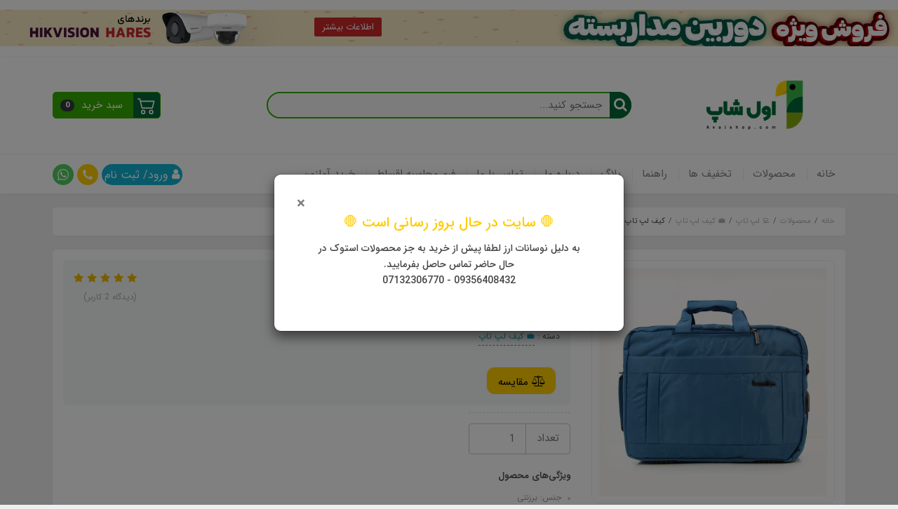

--- FILE ---
content_type: text/html; charset=utf-8
request_url: https://avalshop.com/benetton-707
body_size: 38242
content:
<!DOCTYPE html>
<html dir="rtl" lang="fa" ng-app="siteBuilder.custom">
	<head>
		<meta name="google-site-verification" content="x1lAIRgpx1lJQ9TKvluKoLLbioKWJuMFjErIoidVytE">
		<meta charset="UTF-8">
		<meta http-equiv="X-UA-Compatible" content="IE=edge">
		<title>کیف لپ تاپ Benetton مدل 707 | اول شاپ</title>
		<meta name="keywords" content="5389">
		<meta name="keywords" content="فروشگاه اینترنتی ، فروشگاه انلاین ،فروشگاه اینترنتی شیراز ، فروشگاه اینترنتی فارس ،فروشگاه انلاین لپ تاپ، فروشگاه اینترنتی پزشکی ، فروشگاه انلاین تجهیزات شبکه، فروشگاه انلاین شبکه، فروش لپ تاپ ،فروش لپ تاپ شیراز ،لپ تاپ ،خرید لپ تاپ ،خرید لپ تاپ شیراز ،خرید لپ تاپ فارس، لپ تاپ استوک، لپ تاپ استوک شیراز ">
		<meta name="enamad" content="7071545">
		<meta name="description" content="">
		<meta property="og:title" content="کیف لپ تاپ Benetton مدل 707">
		<meta property="og:description" content="">
		<meta property="og:url" content="https://avalshop.com/benetton-707">
		<meta property="og:site_name" content="اول شاپ">
		<meta property="og:image" content='/uploads/products/933493.jpg?m=crop&w=200&h=200&q=veryhigh'>
		<meta name="twitter:url" content="https://avalshop.com/benetton-707">
		<meta name="twitter:title" content="کیف لپ تاپ Benetton مدل 707 | اول شاپ">
		<meta name="twitter:description" content="">
		<meta name="viewport" content="width=device-width, initial-scale=1, shrink-to-fit=no">
		<meta name="apple-mobile-web-app-title" content="">
		<meta name="apple-mobile-web-app-capable" content="yes">
		<meta name="apple-mobile-web-app-status-bar-style" content="black">
		<link rel="icon" type="image/x-icon" href="/favicon.ico">
		<link rel="icon" type="image/png" sizes="32x32" href="/favicon-32x32.png">
		<link rel="icon" type="image/png" sizes="16x16" href="/favicon-16x16.png">
		<link rel="manifest" href="/site.webmanifest">
		<link rel="apple-touch-icon-precomposed" sizes="57x57" href="/uploads/logo/7f7534.png">
		<link rel="apple-touch-icon-precomposed" sizes="72x72" href="/uploads/logo/7f7534.png">
		<link rel="apple-touch-icon-precomposed" sizes="114x114" href="/uploads/logo/7f7534.png">
		<link rel="apple-touch-icon-precomposed" sizes="144x144" href="/uploads/logo/7f7534.png">
		<link rel="apple-touch-icon" href="/uploads/logo/7f7534.png">
		<link rel="apple-touch-icon" sizes="76x76" href="/uploads/logo/7f7534.png">
		<link rel="apple-touch-icon" sizes="120x120" href="/uploads/logo/7f7534.png">
		<link rel="apple-touch-icon" sizes="152x152" href="/uploads/logo/7f7534.png">
		<link rel="stylesheet" href="/site/resources/fonts/css?family=persian&family=fontawesome">
		<link rel="stylesheet" href="/themes/custom-fbd4/css/bootstrap.css">
		<link rel="stylesheet" href="/themes/custom-fbd4/css/bootstrap.rtl.css">
		<link rel="stylesheet" href="/themes/custom-fbd4/css/magnific.popup.css">
		<link rel="stylesheet" href="/themes/custom-fbd4/css/owl.carousel.css">
		<link rel="stylesheet" href="/themes/custom-fbd4/css/ADM-dateTimePicker.min.css">
		<link rel="stylesheet" href="/themes/custom-fbd4/css/cedarmaps.css">
		<link rel="stylesheet" href="/themes/custom-fbd4/css/app.css?v=2.2.53157">

		<link rel="canonical" href="https://avalshop.com/benetton-707">

		<!-- Global site tag (gtag.js) - Google Analytics -->
<script async src="https://www.googletagmanager.com/gtag/js?id=G-X625WNMZLR"></script>
<script>
  window.dataLayer = window.dataLayer || [];
  function gtag(){dataLayer.push(arguments);}
  gtag('js', new Date());

  gtag('config', 'G-X625WNMZLR');
</script>
		<!-- Global site tag (gtag.js) - Google Analytics -->
		<script async="" src="https://www.googletagmanager.com/gtag/js?id=G-LBLDYE053G"></script>
		<script>
			window.dataLayer = window.dataLayer || [];
			function gtag(){dataLayer.push(arguments);}
			gtag('js', new Date());

			gtag('config', 'G-LBLDYE053G');
		</script>
		<link rel="manifest" href="/manifest.json">
		<!-- Najva Push Notification -->
		<script type="text/javascript">
			(function(){
				var now = new Date();
				var version = now.getFullYear().toString() + "0" + now.getMonth() + "0" + now.getDate() +
					"0" + now.getHours();
				var head = document.getElementsByTagName("head")[0];
				var link = document.createElement("link");
				link.rel = "stylesheet";
				link.href = "https://app.najva.com/static/css/local-messaging.css" + "?v=" + version;
				head.appendChild(link);
				var script = document.createElement("script");
				script.type = "text/javascript";
				script.async = true;
				script.src = "https://app.najva.com/static/js/scripts/avalshop-website-41849-4efce65c-f469-421d-af7b-04c35b3c07c1.js" + "?v=" + version;
				head.appendChild(script);
			})()
		</script>
		<!-- END NAJVA PUSH NOTIFICATION -->
<script> !function (t, e, n) { t.yektanetAnalyticsObject = n, t[n] = t[n] || function () { t[n].q.push(arguments) }, t[n].q = t[n].q || []; var a = new Date, r = a.getFullYear().toString() + "0" + a.getMonth() + "0" + a.getDate() + "0" + a.getHours(), c = e.getElementsByTagName("script")[0], s = e.createElement("script"); s.id = "ua-script-C09DcdZ7"; s.dataset.analyticsobject = n; s.async = 1; s.type = "text/javascript"; s.src = "https://cdn.yektanet.com/rg_woebegone/scripts_v3/C09DcdZ7/rg.complete.js?v=" + r, c.parentNode.insertBefore(s, c) }(window, document, "yektanet"); </script>
	<meta name="generator" content="Portal Site Builder">
</head>
	<body ng-class="{'no-scroll':no_scroll}">
		

		<!-- loading -->
		<div class="loading" style="background-image: url(https://arman-thd-17.portal.ir/themes/custom-fbd4/images/0600cfd.jpg); background-size: auto; background-repeat: repeat-y; background-position: center; background-color: #fff;border-radius: 50%;width: 200px; height: 200px;margin: auto;">
			<div class="">
				<div class="loader">
				</div>
			</div>
		</div>
		<!-- /loading -->

		<!-- header -->
		<header class="header">
			<div class="header-desktop">


				<!-- banners single top-->
				
					<div class="banners ">
							<div class="banners-item ">
								<a href="https://avalshop.com/cctv-offer" class="banners-item-link">
									<img src='/themes/custom-fbd4/userfiles/285326.jpg' class="img-fluid rounded shadow banners-item-image" alt="عنوان محتوای سفارشی" style="height: 80px;
    width: 100%;
    object-fit: contain;">
								</a>
								<a href="https://avalshop.com/cctv-offer" class="btn btn-sm btn-red" style=" position: absolute; z-index: 100; top: 25px; left: 35%; ">اطلاعات بیشتر</a>
							</div>
						
						
					</div>
				
				<!-- /banners single -->

				<!-- banner top 
<widget type="content" name="header:banner-top" section="سربرگ">
<div class="banner-top text-center p-10 p-lg-15" style="background-color: ;">
<a href="/benetton-707" class="banner-top-link">
کیف لپ تاپ Benetton مدل 707
</a>
<a href="/benetton-707" class="btn btn-white banner-top-button"></a>
<if terms="">
<div class="mt-20">
<a href="/admin/store/products/160755503" class="btn btn-sm btn-edit edit-link edit-link-widget">
<i class="fa fa-pencil"></i>
ویرایش
</a>
</div>
</if>
</div>
</widget>-->
				<div class="container">
					<div class="header-top py-10 ">
						<div class="row align-items-center d-flex justify-content-around">
							<div class="col-3 col-md-3">
								<div class="d-flex justify-content-center">
									<!-- logo and sitename -->
									
									<a class="d-block" href="/">
										<img src="/uploads/logo/7f7534.png?m=thumb&h=120&q=veryhigh" alt="اول شاپ" class="header-logo img-fluid">
									</a>
								</div>
							</div>
							<div class="col-6 col-md-6">
								<div class="d-flex align-items-center">
									<div class="header-search w-100 mx-lg-15">


										<form action="/site/search" class="header-search-form" dynamic-search="" auto-show="">

											<input type="text" name="q" class="form-control header-search-input" maxlength="100" autocomplete="off" ng-model="query" ng-focus="searchFocused=true" ng-blur="searchFocused=false" ng-class="{'active': searchFocused||searchMouseover}" placeholder="جستجو کنید..." style="border-radius:20px;border:2px solid #36ab00">
											<button class=" header-search-submit">
												<i class="fa fa-search"></i>
											</button>
											<div class="quicksearch-items bg-white shadow rounded" ng-show="searchFocused||searchMouseover" ng-mouseover="searchMouseover=true" ng-mouseleave="searchMouseover=false">
												<div class="quicksearch-items-title">نتایج جستجو:</div>
												<div class="quicksearch-item" ng-repeat="item in items">
													<div class="quicksearch-item-image" ng-show="item.image">
														<a ng-href="{{item.url}}" class="quicksearch-item-image-link">
															<img ng-src="{{item.image}}?m=crop&w=100&h=100&q=high" class="quicksearch-item-image-element" alt="کیف لپ تاپ Benetton مدل 707">
														</a>
													</div>
													<h4 class="quicksearch-item-title">
														<a ng-href="{{item.url}}" class="quicksearch-item-link">
															<span ng-bind="item.title"></span>
														</a>
													</h4>
												</div>
											</div>
										</form>
									</div>
								</div>
							</div>
							<div class="col-3 col-md-3">
								<div class="d-flex align-items-center justify-content-end">
									<!-- basket -->
									
										<div class="header-basket d-none d-lg-block" cart="">
											<div class="dropdown">
												<a href="#" class="header-basket-button btn dropdown-toggle" data-toggle="dropdown" id="basket-widget" role="button" aria-expanded="false" aria-haspopup="true">
													<span class="header-basket-button-icon">
														<svg width="1em" height="1em" viewbox="0 0 16 16" class="" xmlns="http://www.w3.org/2000/svg">
															<path fill-rule="evenodd" d="M0 2.5A.5.5 0 0 1 .5 2H2a.5.5 0 0 1 .485.379L2.89 4H14.5a.5.5 0 0 1 .485.621l-1.5 6A.5.5 0 0 1 13 11H4a.5.5 0 0 1-.485-.379L1.61 3H.5a.5.5 0 0 1-.5-.5zM3.14 5l1.25 5h8.22l1.25-5H3.14zM5 13a1 1 0 1 0 0 2 1 1 0 0 0 0-2zm-2 1a2 2 0 1 1 4 0 2 2 0 0 1-4 0zm9-1a1 1 0 1 0 0 2 1 1 0 0 0 0-2zm-2 1a2 2 0 1 1 4 0 2 2 0 0 1-4 0z"></path>
														</svg>
													</span>
													<span class="d-inline-block px-half">سبد خرید</span>
													<span class="badge badge-pill badge-dark" ng-bind="model.items.length || 0">0</span>
												</a>
												<div class="header-basket-items dropdown-menu dropdown-menu-right" aria-labelledby="basket-widget">
													<form name="items" class="header-basket-item" ng-submit="items.$valid && update(item)" ng-repeat="item in model.items" novalidate="">
														<div class="header-basket-item-image">
															<a ng-href="{{item.product.url}}" class="header-basket-item-image-link" target="_blank">
																<img ng-src="{{item.product.image||'/site/resources/images/empty.jpg'}}?m=thumb&w=60&h=60&q=high" class="img-responsive header-basket-item-image-element" alt="کیف لپ تاپ Benetton مدل 707">
															</a>
														</div>
														<div class="header-basket-item-details">
															<h5 class="header-basket-item-title">
																<a ng-href="{{item.product.url}}" class="header-basket-item-link" target="_blank">
																	{{item.title}} <span class="header-basket-item-subtitle" ng-show="item.subtitle">{{item.subtitle}}</span>
																</a>
															</h5>
															<h6 class="header-basket-item-price">
																{{item.total|number}} تومان
															</h6>
															<a href="javascript:;" class="badge badge-danger header-basket-item-remove" ng-click="removeItem(item)" click-confirm="آیا از حذف مطمئن هستید؟">
																<i class="fa fa-fw fa-times" ng-hide="item.progress"></i>
																<i class="fa fa-fw fa-refresh fa-spin" ng-show="item.progress"></i>
																حذف
															</a>
														</div>
													</form>
													<div class="header-basket-container" ng-if="model.items.length">
														<a href="/site/cart" class="btn btn-block btn-green header-basket-link">
															ثبت و نهایی کردن سفارش 
															<i class="fa fa-chevron-left mr-half align-middle"></i>
														</a>
													</div>
													<div class="header-basket-empty" ng-if="!model.items.length">
														سبد خرید شما خالی است.
													</div>
												</div>
											</div>
										</div>
									


								</div>
							</div>

						</div>
					</div>
				</div>
				<div class="header-menu bg-white shadow" id="header-menu">
					<div class="container">
						<div class="d-none d-lg-block">
							
    <nav class="navbar navbar-light navbar-expand-lg p-0" role="navigation">
        <div class="w-100" navbar-menu="">
            <button type="button" class="navbar-toggler" data-toggle="collapse" data-target="#navbar-109091462" aria-expanded="false" aria-controls="navbar">
                <span class="navbar-toggler-icon"></span>
            </button>
            <a class="navbar-brand d-lg-none float-left" href="javascript:;">
                منوی وب‌سایت
            </a>
            <div id="navbar-109091462" class="navbar-collapse collapse">
                <ul class="navbar-nav" role="menu">
                    
                        <li class="nav-item  " data-subset="0">
                            <a href="/" class="nav-link " target="_self" onmouseover="this.style.color='#ffcc00'" onmouseout="this.style.color='rgba(0,0,0,0.9)'">
                                خانه
                            </a>
                            
                        </li>
                    
                        <li class="nav-item  " data-subset="10">
                            <a href="/category" class="nav-link " target="_self" onmouseover="this.style.color='#ffcc00'" onmouseout="this.style.color='rgba(0,0,0,0.9)'">
                                محصولات
                            </a>
                            
                                <ul class="nav-subset" role="menu">
                                    
                                        <li class="nav-subset-item " data-subset="3">
                                            <a href="/category/laptop" class="nav-subset-link special" target="_self">
                                                &#128187; لپ تاپ
                                            </a>
                                            
                                                <ul class="nav-subset" role="menu">
                                                    
                                        <li class="nav-subset-item " data-subset="7">
                                            <a href="/category/laptop/hp" class="nav-subset-link special" target="_self">
                                                اچ پی | HP
                                            </a>
                                            
                                                <ul class="nav-subset" role="menu">
                                                    
                                        <li class="nav-subset-item " data-subset="3">
                                            <a href="/category/laptop/hp/hp-gaming-series" class="nav-subset-link special" target="_self">
                                                لپ تاپ اچ پی سری Gaming
                                            </a>
                                            
                                                <ul class="nav-subset" role="menu">
                                                    
                                        <li class="nav-subset-item " data-subset="0">
                                            <a href="/category/laptop/hp/hp-gaming-series/hp-omen" class="nav-subset-link special" target="_self">
                                                OMEN
                                            </a>
                                            
                                        </li>
                                    
                                        <li class="nav-subset-item " data-subset="0">
                                            <a href="/category/laptop/hp/hp-gaming-series/hp-pavilion-gaming" class="nav-subset-link special" target="_self">
                                                Pavilion Gaming
                                            </a>
                                            
                                        </li>
                                    
                                        <li class="nav-subset-item " data-subset="0">
                                            <a href="/category/laptop/hp/hp-gaming-series/victus" class="nav-subset-link special" target="_self">
                                                VICTUS
                                            </a>
                                            
                                        </li>
                                    
                                                </ul>
                                            
                                        </li>
                                    
                                        <li class="nav-subset-item " data-subset="0">
                                            <a href="/category/laptop/hp/hp-pavilion-series" class="nav-subset-link special" target="_self">
                                                لپ تاپ اچ پی سری Pavilion
                                            </a>
                                            
                                        </li>
                                    
                                        <li class="nav-subset-item " data-subset="2">
                                            <a href="/category/laptop/hp/hp-x360-series" class="nav-subset-link special" target="_self">
                                                لپ تاپ اچ پی سری x360
                                            </a>
                                            
                                                <ul class="nav-subset" role="menu">
                                                    
                                        <li class="nav-subset-item " data-subset="0">
                                            <a href="/category/laptop/hp/hp-x360-series/hp-spectre" class="nav-subset-link special" target="_self">
                                                Spectre
                                            </a>
                                            
                                        </li>
                                    
                                        <li class="nav-subset-item " data-subset="0">
                                            <a href="/category/laptop/hp/hp-x360-series/hp-envy" class="nav-subset-link special" target="_self">
                                                Envy
                                            </a>
                                            
                                        </li>
                                    
                                                </ul>
                                            
                                        </li>
                                    
                                        <li class="nav-subset-item " data-subset="0">
                                            <a href="/category/laptop/hp/hp-zbook-series" class="nav-subset-link special" target="_self">
                                                لپ تاپ اچ پی سری ZBook
                                            </a>
                                            
                                        </li>
                                    
                                        <li class="nav-subset-item " data-subset="0">
                                            <a href="/category/laptop/hp/hp-probook" class="nav-subset-link special" target="_self">
                                                لپ تاپ اچ پی سری ProBook
                                            </a>
                                            
                                        </li>
                                    
                                        <li class="nav-subset-item " data-subset="0">
                                            <a href="/category/laptop/hp/hp-elitebook-series" class="nav-subset-link special" target="_self">
                                                لپ تاپ اچ پی سریEliteBook
                                            </a>
                                            
                                        </li>
                                    
                                        <li class="nav-subset-item " data-subset="0">
                                            <a href="/category/laptop/hp/hp-openbox-laptop" class="nav-subset-link special" target="_self">
                                                لپ تاپ اچ پی OPEN BOX
                                            </a>
                                            
                                        </li>
                                    
                                                </ul>
                                            
                                        </li>
                                    
                                        <li class="nav-subset-item " data-subset="0">
                                            <a href="/category/laptop/laptop-bags" class="nav-subset-link special" target="_self">
                                                &#128188; کیف لپ تاپ
                                            </a>
                                            
                                        </li>
                                    
                                        <li class="nav-subset-item " data-subset="0">
                                            <a href="/category/laptop/laptop-accessories" class="nav-subset-link special" target="_self">
                                                لوازم جانبی لپ تاپ
                                            </a>
                                            
                                        </li>
                                    
                                                </ul>
                                            
                                        </li>
                                    
                                        <li class="nav-subset-item " data-subset="3">
                                            <a href="/category/speaker" class="nav-subset-link special" target="_self">
                                                اسپیکر
                                            </a>
                                            
                                                <ul class="nav-subset" role="menu">
                                                    
                                        <li class="nav-subset-item " data-subset="0">
                                            <a href="/category/speaker/jbl-speaker" class="nav-subset-link special" target="_self">
                                                JBL Speakers
                                            </a>
                                            
                                        </li>
                                    
                                        <li class="nav-subset-item " data-subset="0">
                                            <a href="/category/speaker/harman-speakers" class="nav-subset-link special" target="_self">
                                                Harman/Kardon Speakers
                                            </a>
                                            
                                        </li>
                                    
                                        <li class="nav-subset-item " data-subset="0">
                                            <a href="/category/speaker/tsco-speaker" class="nav-subset-link special" target="_self">
                                                Tsco Speakers
                                            </a>
                                            
                                        </li>
                                    
                                                </ul>
                                            
                                        </li>
                                    
                                        <li class="nav-subset-item " data-subset="7">
                                            <a href="/category/stock" class="nav-subset-link special" target="_self">
                                                محصولات استوک
                                            </a>
                                            
                                                <ul class="nav-subset" role="menu">
                                                    
                                        <li class="nav-subset-item " data-subset="0">
                                            <a href="/category/stock/laptop" class="nav-subset-link special" target="_self">
                                                لپ تاپ استوک
                                            </a>
                                            
                                        </li>
                                    
                                        <li class="nav-subset-item " data-subset="0">
                                            <a href="/category/stock/case" class="nav-subset-link special" target="_self">
                                                کیس استوک
                                            </a>
                                            
                                        </li>
                                    
                                        <li class="nav-subset-item " data-subset="0">
                                            <a href="/category/stock/monitor" class="nav-subset-link special" target="_self">
                                                مانیتور استوک
                                            </a>
                                            
                                        </li>
                                    
                                        <li class="nav-subset-item " data-subset="0">
                                            <a href="/category/stock/printer" class="nav-subset-link special" target="_self">
                                                پرینتر استوک
                                            </a>
                                            
                                        </li>
                                    
                                        <li class="nav-subset-item " data-subset="0">
                                            <a href="/category/stock/tablet" class="nav-subset-link special" target="_self">
                                                تبلت استوک
                                            </a>
                                            
                                        </li>
                                    
                                        <li class="nav-subset-item " data-subset="0">
                                            <a href="/category/stock/all-in-one-stock" class="nav-subset-link special" target="_self">
                                                All in One استوک
                                            </a>
                                            
                                        </li>
                                    
                                        <li class="nav-subset-item " data-subset="2">
                                            <a href="/category/stock/game-consoles" class="nav-subset-link special" target="_self">
                                                کنسول بازی استوک
                                            </a>
                                            
                                                <ul class="nav-subset" role="menu">
                                                    
                                        <li class="nav-subset-item " data-subset="0">
                                            <a href="/category/stock/game-consoles/xbox-one" class="nav-subset-link special" target="_self">
                                                XBOX ONE
                                            </a>
                                            
                                        </li>
                                    
                                        <li class="nav-subset-item " data-subset="0">
                                            <a href="/category/stock/game-consoles/stock-video-games" class="nav-subset-link special" target="_self">
                                                بازی های استوک
                                            </a>
                                            
                                        </li>
                                    
                                                </ul>
                                            
                                        </li>
                                    
                                                </ul>
                                            
                                        </li>
                                    
                                        <li class="nav-subset-item " data-subset="7">
                                            <a href="/category/pc" class="nav-subset-link special" target="_self">
                                                &#128421; کامپیوتر
                                            </a>
                                            
                                                <ul class="nav-subset" role="menu">
                                                    
                                        <li class="nav-subset-item " data-subset="4">
                                            <a href="/category/pc/case" class="nav-subset-link special" target="_self">
                                                کیس
                                            </a>
                                            
                                                <ul class="nav-subset" role="menu">
                                                    
                                        <li class="nav-subset-item " data-subset="0">
                                            <a href="/category/pc/case/work-station" class="nav-subset-link special" target="_self">
                                                ورک استیشن
                                            </a>
                                            
                                        </li>
                                    
                                        <li class="nav-subset-item " data-subset="0">
                                            <a href="/category/pc/case/gaming" class="nav-subset-link special" target="_self">
                                                گیمینگ
                                            </a>
                                            
                                        </li>
                                    
                                        <li class="nav-subset-item " data-subset="0">
                                            <a href="/category/pc/case/home" class="nav-subset-link special" target="_self">
                                                خانگی
                                            </a>
                                            
                                        </li>
                                    
                                        <li class="nav-subset-item " data-subset="0">
                                            <a href="/category/pc/case/work" class="nav-subset-link special" target="_self">
                                                اداری
                                            </a>
                                            
                                        </li>
                                    
                                                </ul>
                                            
                                        </li>
                                    
                                        <li class="nav-subset-item " data-subset="0">
                                            <a href="/category/pc/monitor" class="nav-subset-link special" target="_self">
                                                مانیتور
                                            </a>
                                            
                                        </li>
                                    
                                        <li class="nav-subset-item " data-subset="0">
                                            <a href="/category/pc/keyboard" class="nav-subset-link special" target="_self">
                                                کیبورد
                                            </a>
                                            
                                        </li>
                                    
                                        <li class="nav-subset-item " data-subset="0">
                                            <a href="/category/pc/mouse" class="nav-subset-link special" target="_self">
                                                موس
                                            </a>
                                            
                                        </li>
                                    
                                        <li class="nav-subset-item " data-subset="0">
                                            <a href="/category/pc/keyboard-mouse" class="nav-subset-link special" target="_self">
                                                کیبورد + موس
                                            </a>
                                            
                                        </li>
                                    
                                        <li class="nav-subset-item " data-subset="5">
                                            <a href="/category/pc/pc-accessories" class="nav-subset-link special" target="_self">
                                                لوازم جانبی کامپیوتر
                                            </a>
                                            
                                                <ul class="nav-subset" role="menu">
                                                    
                                        <li class="nav-subset-item " data-subset="0">
                                            <a href="/category/pc/pc-accessories/headphones" class="nav-subset-link special" target="_self">
                                                هدست | هدفون
                                            </a>
                                            
                                        </li>
                                    
                                        <li class="nav-subset-item " data-subset="0">
                                            <a href="/category/pc/pc-accessories/flash-memory" class="nav-subset-link special" target="_self">
                                                فلش مموری
                                            </a>
                                            
                                        </li>
                                    
                                        <li class="nav-subset-item " data-subset="0">
                                            <a href="/category/pc/pc-accessories/hdd" class="nav-subset-link special" target="_self">
                                                هارد اینترنال
                                            </a>
                                            
                                        </li>
                                    
                                        <li class="nav-subset-item " data-subset="0">
                                            <a href="/category/pc/pc-accessories/external-hard" class="nav-subset-link special" target="_self">
                                                هارد اکسترنال
                                            </a>
                                            
                                        </li>
                                    
                                        <li class="nav-subset-item " data-subset="0">
                                            <a href="/category/pc/pc-accessories/ssd" class="nav-subset-link special" target="_self">
                                                هارد SSD
                                            </a>
                                            
                                        </li>
                                    
                                                </ul>
                                            
                                        </li>
                                    
                                        <li class="nav-subset-item " data-subset="6">
                                            <a href="/category/pc/computer-parts" class="nav-subset-link special" target="_self">
                                                قطعات سخت افزاری کامپیوتر
                                            </a>
                                            
                                                <ul class="nav-subset" role="menu">
                                                    
                                        <li class="nav-subset-item " data-subset="0">
                                            <a href="/category/pc/computer-parts/ram" class="nav-subset-link special" target="_self">
                                                حافظه RAM
                                            </a>
                                            
                                        </li>
                                    
                                        <li class="nav-subset-item " data-subset="0">
                                            <a href="/category/pc/computer-parts/motherboard" class="nav-subset-link special" target="_self">
                                                مادربرد
                                            </a>
                                            
                                        </li>
                                    
                                        <li class="nav-subset-item " data-subset="0">
                                            <a href="/category/pc/computer-parts/power" class="nav-subset-link special" target="_self">
                                                منبع تغذیه
                                            </a>
                                            
                                        </li>
                                    
                                        <li class="nav-subset-item " data-subset="0">
                                            <a href="/category/pc/computer-parts/graphic-card" class="nav-subset-link special" target="_self">
                                                کارت گرافیک
                                            </a>
                                            
                                        </li>
                                    
                                        <li class="nav-subset-item " data-subset="0">
                                            <a href="/category/pc/computer-parts/cooling-system" class="nav-subset-link special" target="_self">
                                                خنک کننده کامپیوتر
                                            </a>
                                            
                                        </li>
                                    
                                        <li class="nav-subset-item " data-subset="0">
                                            <a href="/category/pc/computer-parts/cpu" class="nav-subset-link special" target="_self">
                                                پردازنده
                                            </a>
                                            
                                        </li>
                                    
                                                </ul>
                                            
                                        </li>
                                    
                                                </ul>
                                            
                                        </li>
                                    
                                        <li class="nav-subset-item " data-subset="3">
                                            <a href="/category/all-in-one" class="nav-subset-link special" target="_self">
                                                &#128250; کامپیوتر های All in One
                                            </a>
                                            
                                                <ul class="nav-subset" role="menu">
                                                    
                                        <li class="nav-subset-item " data-subset="4">
                                            <a href="/category/all-in-one/hp-all-in-one" class="nav-subset-link special" target="_self">
                                                اچ پی | HP
                                            </a>
                                            
                                                <ul class="nav-subset" role="menu">
                                                    
                                        <li class="nav-subset-item " data-subset="0">
                                            <a href="/category/all-in-one/hp-all-in-one/eliteone" class="nav-subset-link special" target="_self">
                                                EliteOne
                                            </a>
                                            
                                        </li>
                                    
                                        <li class="nav-subset-item " data-subset="0">
                                            <a href="/category/all-in-one/hp-all-in-one/pavilion" class="nav-subset-link special" target="_self">
                                                Pavilion
                                            </a>
                                            
                                        </li>
                                    
                                        <li class="nav-subset-item " data-subset="0">
                                            <a href="/category/all-in-one/hp-all-in-one/proone" class="nav-subset-link special" target="_self">
                                                ProOne
                                            </a>
                                            
                                        </li>
                                    
                                        <li class="nav-subset-item " data-subset="0">
                                            <a href="/category/all-in-one/hp-all-in-one/envy" class="nav-subset-link special" target="_self">
                                                ENVY
                                            </a>
                                            
                                        </li>
                                    
                                                </ul>
                                            
                                        </li>
                                    
                                        <li class="nav-subset-item " data-subset="2">
                                            <a href="/category/all-in-one/dell-all-in-one" class="nav-subset-link special" target="_self">
                                                دل | Dell
                                            </a>
                                            
                                                <ul class="nav-subset" role="menu">
                                                    
                                        <li class="nav-subset-item " data-subset="0">
                                            <a href="/category/all-in-one/dell-all-in-one/inspiron" class="nav-subset-link special" target="_self">
                                                Inspiron
                                            </a>
                                            
                                        </li>
                                    
                                        <li class="nav-subset-item " data-subset="0">
                                            <a href="/category/all-in-one/dell-all-in-one/optiplex" class="nav-subset-link special" target="_self">
                                                OptiPlex
                                            </a>
                                            
                                        </li>
                                    
                                                </ul>
                                            
                                        </li>
                                    
                                        <li class="nav-subset-item " data-subset="0">
                                            <a href="/category/all-in-one/asus" class="nav-subset-link special" target="_self">
                                                ایسوس | ASUS
                                            </a>
                                            
                                        </li>
                                    
                                                </ul>
                                            
                                        </li>
                                    
                                        <li class="nav-subset-item " data-subset="4">
                                            <a href="/category/microsoft-surface" class="nav-subset-link special" target="_self">
                                                سرفیس
                                            </a>
                                            
                                                <ul class="nav-subset" role="menu">
                                                    
                                        <li class="nav-subset-item " data-subset="0">
                                            <a href="/category/microsoft-surface/microsoft-surface-laptop" class="nav-subset-link special" target="_self">
                                                سرفیس لپ تاپ
                                            </a>
                                            
                                        </li>
                                    
                                        <li class="nav-subset-item " data-subset="0">
                                            <a href="/category/microsoft-surface/microsoft-surface-book" class="nav-subset-link special" target="_self">
                                                سرفیس بوک
                                            </a>
                                            
                                        </li>
                                    
                                        <li class="nav-subset-item " data-subset="0">
                                            <a href="/category/microsoft-surface/microsoft-surface-pro" class="nav-subset-link special" target="_self">
                                                سرفیس پرو
                                            </a>
                                            
                                        </li>
                                    
                                        <li class="nav-subset-item " data-subset="2">
                                            <a href="/category/microsoft-surface/surface-accessories" class="nav-subset-link special" target="_self">
                                                لوازم جانبی سرفیس
                                            </a>
                                            
                                                <ul class="nav-subset" role="menu">
                                                    
                                        <li class="nav-subset-item " data-subset="0">
                                            <a href="/category/microsoft-surface/surface-accessories/surface-pen" class="nav-subset-link special" target="_self">
                                                قلم سرفیس
                                            </a>
                                            
                                        </li>
                                    
                                        <li class="nav-subset-item " data-subset="0">
                                            <a href="/category/microsoft-surface/surface-accessories/surface-keyboard" class="nav-subset-link special" target="_self">
                                                کیبورد سرفیس
                                            </a>
                                            
                                        </li>
                                    
                                                </ul>
                                            
                                        </li>
                                    
                                                </ul>
                                            
                                        </li>
                                    
                                        <li class="nav-subset-item " data-subset="11">
                                            <a href="/category/network-products" class="nav-subset-link special" target="_self">
                                                &#127760; تجهیزات شبکه
                                            </a>
                                            
                                                <ul class="nav-subset" role="menu">
                                                    
                                        <li class="nav-subset-item " data-subset="0">
                                            <a href="/category/network-products/switch" class="nav-subset-link special" target="_self">
                                                سوئیچ
                                            </a>
                                            
                                        </li>
                                    
                                        <li class="nav-subset-item " data-subset="0">
                                            <a href="/category/network-products/modem" class="nav-subset-link special" target="_self">
                                                مودم
                                            </a>
                                            
                                        </li>
                                    
                                        <li class="nav-subset-item " data-subset="0">
                                            <a href="/category/network-products/router" class="nav-subset-link special" target="_self">
                                                روتر
                                            </a>
                                            
                                        </li>
                                    
                                        <li class="nav-subset-item " data-subset="0">
                                            <a href="/category/network-products/access-point" class="nav-subset-link special" target="_self">
                                                اکسس پوینت
                                            </a>
                                            
                                        </li>
                                    
                                        <li class="nav-subset-item " data-subset="0">
                                            <a href="/category/network-products/network-card" class="nav-subset-link special" target="_self">
                                                کارت شبکه
                                            </a>
                                            
                                        </li>
                                    
                                        <li class="nav-subset-item " data-subset="0">
                                            <a href="/category/network-products/network-cable" class="nav-subset-link special" target="_self">
                                                کابل شبکه
                                            </a>
                                            
                                        </li>
                                    
                                        <li class="nav-subset-item " data-subset="0">
                                            <a href="/category/network-products/patch-panel" class="nav-subset-link special" target="_self">
                                                پچ پنل
                                            </a>
                                            
                                        </li>
                                    
                                        <li class="nav-subset-item " data-subset="0">
                                            <a href="/category/network-products/patch-cord" class="nav-subset-link special" target="_self">
                                                پچ کورد
                                            </a>
                                            
                                        </li>
                                    
                                        <li class="nav-subset-item " data-subset="0">
                                            <a href="/category/network-products/socket" class="nav-subset-link special" target="_self">
                                                سوکت
                                            </a>
                                            
                                        </li>
                                    
                                        <li class="nav-subset-item " data-subset="0">
                                            <a href="/category/network-products/rack" class="nav-subset-link special" target="_self">
                                                رک شبکه
                                            </a>
                                            
                                        </li>
                                    
                                        <li class="nav-subset-item " data-subset="0">
                                            <a href="/category/network-products/network-kit" class="nav-subset-link special" target="_self">
                                                مبدل شبکه
                                            </a>
                                            
                                        </li>
                                    
                                                </ul>
                                            
                                        </li>
                                    
                                        <li class="nav-subset-item " data-subset="3">
                                            <a href="/category/video-surveillance-systems" class="nav-subset-link special" target="_self">
                                                &#128373;&#127996;‍♂️ سیستم های نظارت تصویری
                                            </a>
                                            
                                                <ul class="nav-subset" role="menu">
                                                    
                                        <li class="nav-subset-item " data-subset="5">
                                            <a href="/category/video-surveillance-systems/cctv" class="nav-subset-link special" target="_self">
                                                دوربین مدار بسته
                                            </a>
                                            
                                                <ul class="nav-subset" role="menu">
                                                    
                                        <li class="nav-subset-item " data-subset="0">
                                            <a href="/category/video-surveillance-systems/cctv/hik-vision" class="nav-subset-link special" target="_self">
                                                هایک ویژن
                                            </a>
                                            
                                        </li>
                                    
                                        <li class="nav-subset-item " data-subset="0">
                                            <a href="/category/video-surveillance-systems/cctv/hilook" class="nav-subset-link special" target="_self">
                                                هایلوک
                                            </a>
                                            
                                        </li>
                                    
                                        <li class="nav-subset-item " data-subset="0">
                                            <a href="/category/video-surveillance-systems/cctv/dahua" class="nav-subset-link special" target="_self">
                                                داهوا
                                            </a>
                                            
                                        </li>
                                    
                                        <li class="nav-subset-item " data-subset="0">
                                            <a href="/category/video-surveillance-systems/cctv/sperado" class="nav-subset-link special" target="_self">
                                                اسپرادو
                                            </a>
                                            
                                        </li>
                                    
                                        <li class="nav-subset-item " data-subset="0">
                                            <a href="/category/video-surveillance-systems/cctv/hares" class="nav-subset-link special" target="_self">
                                                حارس
                                            </a>
                                            
                                        </li>
                                    
                                                </ul>
                                            
                                        </li>
                                    
                                        <li class="nav-subset-item " data-subset="3">
                                            <a href="/category/video-surveillance-systems/image-capture-device" class="nav-subset-link special" target="_self">
                                                دستگاه ضبط تصاویر
                                            </a>
                                            
                                                <ul class="nav-subset" role="menu">
                                                    
                                        <li class="nav-subset-item " data-subset="0">
                                            <a href="/category/video-surveillance-systems/image-capture-device/nvr" class="nav-subset-link special" target="_self">
                                                دستگاه NVR
                                            </a>
                                            
                                        </li>
                                    
                                        <li class="nav-subset-item " data-subset="0">
                                            <a href="/category/video-surveillance-systems/image-capture-device/dvr" class="nav-subset-link special" target="_self">
                                                دستگاه DVR
                                            </a>
                                            
                                        </li>
                                    
                                        <li class="nav-subset-item " data-subset="0">
                                            <a href="/category/video-surveillance-systems/image-capture-device/xvr" class="nav-subset-link special" target="_self">
                                                دستگاه XVR
                                            </a>
                                            
                                        </li>
                                    
                                                </ul>
                                            
                                        </li>
                                    
                                        <li class="nav-subset-item " data-subset="0">
                                            <a href="/category/video-surveillance-systems/time-attendance" class="nav-subset-link special" target="_self">
                                                &#128179; دستگاه حضور و غیاب
                                            </a>
                                            
                                        </li>
                                    
                                                </ul>
                                            
                                        </li>
                                    
                                        <li class="nav-subset-item " data-subset="3">
                                            <a href="/category/mobile-smart-gadgets" class="nav-subset-link special" target="_self">
                                                موبایل و گجت های هوشمند
                                            </a>
                                            
                                                <ul class="nav-subset" role="menu">
                                                    
                                        <li class="nav-subset-item " data-subset="5">
                                            <a href="/category/mobile-smart-gadgets/cellphone" class="nav-subset-link special" target="_self">
                                                گوشی موبایل
                                            </a>
                                            
                                                <ul class="nav-subset" role="menu">
                                                    
                                        <li class="nav-subset-item " data-subset="0">
                                            <a href="/category/mobile-smart-gadgets/cellphone/iphone" class="nav-subset-link special" target="_self">
                                                اپل
                                            </a>
                                            
                                        </li>
                                    
                                        <li class="nav-subset-item " data-subset="0">
                                            <a href="/category/mobile-smart-gadgets/cellphone/samsung" class="nav-subset-link special" target="_self">
                                                سامسونگ
                                            </a>
                                            
                                        </li>
                                    
                                        <li class="nav-subset-item " data-subset="0">
                                            <a href="/category/mobile-smart-gadgets/cellphone/xaomi" class="nav-subset-link special" target="_self">
                                                شیائومی
                                            </a>
                                            
                                        </li>
                                    
                                        <li class="nav-subset-item " data-subset="0">
                                            <a href="/category/mobile-smart-gadgets/cellphone/huawei" class="nav-subset-link special" target="_self">
                                                هوآوی
                                            </a>
                                            
                                        </li>
                                    
                                        <li class="nav-subset-item " data-subset="0">
                                            <a href="/category/mobile-smart-gadgets/cellphone/nokia" class="nav-subset-link special" target="_self">
                                                نوکیا
                                            </a>
                                            
                                        </li>
                                    
                                                </ul>
                                            
                                        </li>
                                    
                                        <li class="nav-subset-item " data-subset="3">
                                            <a href="/category/mobile-smart-gadgets/mobile-accessories" class="nav-subset-link special" target="_self">
                                                لوازم جانبی موبایل
                                            </a>
                                            
                                                <ul class="nav-subset" role="menu">
                                                    
                                        <li class="nav-subset-item " data-subset="0">
                                            <a href="/category/mobile-smart-gadgets/mobile-accessories/power-bank" class="nav-subset-link special" target="_self">
                                                پاور بانک
                                            </a>
                                            
                                        </li>
                                    
                                        <li class="nav-subset-item " data-subset="0">
                                            <a href="/category/mobile-smart-gadgets/mobile-accessories/earphones" class="nav-subset-link special" target="_self">
                                                هندزفری و ایرباد
                                            </a>
                                            
                                        </li>
                                    
                                        <li class="nav-subset-item " data-subset="0">
                                            <a href="/category/mobile-smart-gadgets/mobile-accessories/sd-card" class="nav-subset-link special" target="_self">
                                                کارت حافظه
                                            </a>
                                            
                                        </li>
                                    
                                                </ul>
                                            
                                        </li>
                                    
                                        <li class="nav-subset-item " data-subset="2">
                                            <a href="/category/mobile-smart-gadgets/smart-gadgets" class="nav-subset-link special" target="_self">
                                                ⌚ گجت های هوشمند
                                            </a>
                                            
                                                <ul class="nav-subset" role="menu">
                                                    
                                        <li class="nav-subset-item " data-subset="0">
                                            <a href="/category/mobile-smart-gadgets/smart-gadgets/smart-watch" class="nav-subset-link special" target="_self">
                                                ساعت هوشمند
                                            </a>
                                            
                                        </li>
                                    
                                        <li class="nav-subset-item " data-subset="0">
                                            <a href="/category/mobile-smart-gadgets/smart-gadgets/smart-wristband" class="nav-subset-link special" target="_self">
                                                مچ بند هوشمند
                                            </a>
                                            
                                        </li>
                                    
                                                </ul>
                                            
                                        </li>
                                    
                                                </ul>
                                            
                                        </li>
                                    
                                        <li class="nav-subset-item " data-subset="13">
                                            <a href="/category/medical-equipment" class="nav-subset-link special" target="_self">
                                                &#129658; تجهیزات پزشکی
                                            </a>
                                            
                                                <ul class="nav-subset" role="menu">
                                                    
                                        <li class="nav-subset-item " data-subset="3">
                                            <a href="/category/medical-equipment/based-on-brands" class="nav-subset-link special" target="_self">
                                                براساس برند
                                            </a>
                                            
                                                <ul class="nav-subset" role="menu">
                                                    
                                        <li class="nav-subset-item " data-subset="7">
                                            <a href="/category/medical-equipment/based-on-brands/rossmax" class="nav-subset-link special" target="_self">
                                                رزمکس
                                            </a>
                                            
                                                <ul class="nav-subset" role="menu">
                                                    
                                        <li class="nav-subset-item " data-subset="0">
                                            <a href="/category/medical-equipment/based-on-brands/rossmax/blood-pressure-monitor" class="nav-subset-link special" target="_self">
                                                فشار سنج
                                            </a>
                                            
                                        </li>
                                    
                                        <li class="nav-subset-item " data-subset="0">
                                            <a href="/category/medical-equipment/based-on-brands/rossmax/thermometer" class="nav-subset-link special" target="_self">
                                                دما سنج
                                            </a>
                                            
                                        </li>
                                    
                                        <li class="nav-subset-item " data-subset="0">
                                            <a href="/category/medical-equipment/based-on-brands/rossmax/nebulizer" class="nav-subset-link special" target="_self">
                                                نبولایزر
                                            </a>
                                            
                                        </li>
                                    
                                        <li class="nav-subset-item " data-subset="0">
                                            <a href="/category/medical-equipment/based-on-brands/rossmax/air-mattresses" class="nav-subset-link special" target="_self">
                                                تشک مواج
                                            </a>
                                            
                                        </li>
                                    
                                        <li class="nav-subset-item " data-subset="0">
                                            <a href="/category/medical-equipment/based-on-brands/rossmax/scale" class="nav-subset-link special" target="_self">
                                                ترازو
                                            </a>
                                            
                                        </li>
                                    
                                        <li class="nav-subset-item " data-subset="0">
                                            <a href="/category/medical-equipment/based-on-brands/rossmax/stethoscope" class="nav-subset-link special" target="_self">
                                                گوشی پزشکی
                                            </a>
                                            
                                        </li>
                                    
                                        <li class="nav-subset-item " data-subset="0">
                                            <a href="/category/medical-equipment/based-on-brands/rossmax/pulse-oximeter" class="nav-subset-link special" target="_self">
                                                پالس اکسیمتر
                                            </a>
                                            
                                        </li>
                                    
                                                </ul>
                                            
                                        </li>
                                    
                                        <li class="nav-subset-item " data-subset="0">
                                            <a href="/category/medical-equipment/based-on-brands/op-perfect" class="nav-subset-link special" target="_self">
                                                OP - PERFECT
                                            </a>
                                            
                                        </li>
                                    
                                        <li class="nav-subset-item " data-subset="0">
                                            <a href="/category/medical-equipment/based-on-brands/nitex" class="nav-subset-link special" target="_self">
                                                Nitex
                                            </a>
                                            
                                        </li>
                                    
                                                </ul>
                                            
                                        </li>
                                    
                                        <li class="nav-subset-item " data-subset="2">
                                            <a href="/category/medical-equipment/mask" class="nav-subset-link special" target="_self">
                                                ماسک
                                            </a>
                                            
                                                <ul class="nav-subset" role="menu">
                                                    
                                        <li class="nav-subset-item " data-subset="0">
                                            <a href="/category/medical-equipment/mask/3-layered-mask" class="nav-subset-link special" target="_self">
                                                ماسک سه لایه
                                            </a>
                                            
                                        </li>
                                    
                                        <li class="nav-subset-item " data-subset="0">
                                            <a href="/category/medical-equipment/mask/5-layered-mask" class="nav-subset-link special" target="_self">
                                                ماسک پنج لایه
                                            </a>
                                            
                                        </li>
                                    
                                                </ul>
                                            
                                        </li>
                                    
                                        <li class="nav-subset-item " data-subset="4">
                                            <a href="/category/medical-equipment/gloves" class="nav-subset-link special" target="_self">
                                                دستکش
                                            </a>
                                            
                                                <ul class="nav-subset" role="menu">
                                                    
                                        <li class="nav-subset-item " data-subset="0">
                                            <a href="/category/medical-equipment/gloves/vinyl-gloves" class="nav-subset-link special" target="_self">
                                                دستکش وینیل
                                            </a>
                                            
                                        </li>
                                    
                                        <li class="nav-subset-item " data-subset="0">
                                            <a href="/category/medical-equipment/gloves/latex-gloves" class="nav-subset-link special" target="_self">
                                                دستکش لاتکس
                                            </a>
                                            
                                        </li>
                                    
                                        <li class="nav-subset-item " data-subset="0">
                                            <a href="/category/medical-equipment/gloves/nitrile-gloves" class="nav-subset-link special" target="_self">
                                                دستکش نیتریل
                                            </a>
                                            
                                        </li>
                                    
                                        <li class="nav-subset-item " data-subset="0">
                                            <a href="/category/medical-equipment/gloves/surgical-gloves" class="nav-subset-link special" target="_self">
                                                دستکش جراحی
                                            </a>
                                            
                                        </li>
                                    
                                                </ul>
                                            
                                        </li>
                                    
                                        <li class="nav-subset-item " data-subset="0">
                                            <a href="/category/medical-equipment/blood-pressure-monitor" class="nav-subset-link special" target="_self">
                                                فشارسنج
                                            </a>
                                            
                                        </li>
                                    
                                        <li class="nav-subset-item " data-subset="0">
                                            <a href="/category/medical-equipment/store-166" class="nav-subset-link special" target="_self">
                                                دما سنج
                                            </a>
                                            
                                        </li>
                                    
                                        <li class="nav-subset-item " data-subset="0">
                                            <a href="/category/medical-equipment/nebulizer" class="nav-subset-link special" target="_self">
                                                نبولایزر
                                            </a>
                                            
                                        </li>
                                    
                                        <li class="nav-subset-item " data-subset="0">
                                            <a href="/category/medical-equipment/wavy-mattress" class="nav-subset-link special" target="_self">
                                                تشک مواج
                                            </a>
                                            
                                        </li>
                                    
                                        <li class="nav-subset-item " data-subset="0">
                                            <a href="/category/medical-equipment/digital-scale" class="nav-subset-link special" target="_self">
                                                ترازو دیجیتال
                                            </a>
                                            
                                        </li>
                                    
                                        <li class="nav-subset-item " data-subset="0">
                                            <a href="/category/medical-equipment/stethoscope" class="nav-subset-link special" target="_self">
                                                گوشی پزشکی
                                            </a>
                                            
                                        </li>
                                    
                                        <li class="nav-subset-item " data-subset="0">
                                            <a href="/category/medical-equipment/pulse-oximeter" class="nav-subset-link special" target="_self">
                                                پالس اکسیمتر
                                            </a>
                                            
                                        </li>
                                    
                                        <li class="nav-subset-item " data-subset="3">
                                            <a href="/category/medical-equipment/electric-heat-products" class="nav-subset-link special" target="_self">
                                                حرارتی ارتوپدی
                                            </a>
                                            
                                                <ul class="nav-subset" role="menu">
                                                    
                                        <li class="nav-subset-item " data-subset="0">
                                            <a href="/category/medical-equipment/electric-heat-products/thermal-mattress" class="nav-subset-link special" target="_self">
                                                تشک حرارتی
                                            </a>
                                            
                                        </li>
                                    
                                        <li class="nav-subset-item " data-subset="0">
                                            <a href="/category/medical-equipment/electric-heat-products/belt" class="nav-subset-link special" target="_self">
                                                کمربند
                                            </a>
                                            
                                        </li>
                                    
                                        <li class="nav-subset-item " data-subset="0">
                                            <a href="/category/medical-equipment/electric-heat-products/leggings" class="nav-subset-link special" target="_self">
                                                ساق بند
                                            </a>
                                            
                                        </li>
                                    
                                                </ul>
                                            
                                        </li>
                                    
                                        <li class="nav-subset-item " data-subset="0">
                                            <a href="/category/medical-equipment/hospital" class="nav-subset-link special" target="_self">
                                                بیمارستانی
                                            </a>
                                            
                                        </li>
                                    
                                        <li class="nav-subset-item " data-subset="1">
                                            <a href="/category/medical-equipment/abadis-medical-reservoirs" class="nav-subset-link special" target="_self">
                                                مخازن طبی آبادیس
                                            </a>
                                            
                                                <ul class="nav-subset" role="menu">
                                                    
                                        <li class="nav-subset-item " data-subset="0">
                                            <a href="/category/medical-equipment/abadis-medical-reservoirs/disposal-suction-bag" class="nav-subset-link special" target="_self">
                                                کیسه ساکشن
                                            </a>
                                            
                                        </li>
                                    
                                                </ul>
                                            
                                        </li>
                                    
                                                </ul>
                                            
                                        </li>
                                    
                                </ul>
                            
                        </li>
                    
                        <li class="nav-item  " data-subset="0">
                            <a href="/autumn-discount" class="nav-link " target="_self" onmouseover="this.style.color='#ffcc00'" onmouseout="this.style.color='rgba(0,0,0,0.9)'">
                                تخفیف ها
                            </a>
                            
                        </li>
                    
                        <li class="nav-item  " data-subset="0">
                            <a href="/help" class="nav-link " target="_self" onmouseover="this.style.color='#ffcc00'" onmouseout="this.style.color='rgba(0,0,0,0.9)'">
                                راهنما
                            </a>
                            
                        </li>
                    
                        <li class="nav-item  " data-subset="4">
                            <a href="/blog" class="nav-link " target="_self" onmouseover="this.style.color='#ffcc00'" onmouseout="this.style.color='rgba(0,0,0,0.9)'">
                                بلاگ
                            </a>
                            
                                <ul class="nav-subset" role="menu">
                                    
                                        <li class="nav-subset-item " data-subset="0">
                                            <a href="/blog/information-and-technology" class="nav-subset-link special" target="_self">
                                                تکنولوژی و اطلاعات
                                            </a>
                                            
                                        </li>
                                    
                                        <li class="nav-subset-item " data-subset="0">
                                            <a href="/blog/blog-3" class="nav-subset-link special" target="_self">
                                                خبری
                                            </a>
                                            
                                        </li>
                                    
                                        <li class="nav-subset-item " data-subset="0">
                                            <a href="/blog/medical" class="nav-subset-link special" target="_self">
                                                پزشکی
                                            </a>
                                            
                                        </li>
                                    
                                        <li class="nav-subset-item " data-subset="0">
                                            <a href="/blog/educational" class="nav-subset-link special" target="_self">
                                                آموزشی
                                            </a>
                                            
                                        </li>
                                    
                                </ul>
                            
                        </li>
                    
                        <li class="nav-item  " data-subset="0">
                            <a href="/about-us" class="nav-link " target="_self" onmouseover="this.style.color='#ffcc00'" onmouseout="this.style.color='rgba(0,0,0,0.9)'">
                                درباره ما
                            </a>
                            
                        </li>
                    
                        <li class="nav-item  " data-subset="0">
                            <a href="/contact-us" class="nav-link " target="_self" onmouseover="this.style.color='#ffcc00'" onmouseout="this.style.color='rgba(0,0,0,0.9)'">
                                تماس با ما
                            </a>
                            
                        </li>
                    
                        <li class="nav-item  " data-subset="0">
                            <a href="/compute-payments" class="nav-link " target="_self" onmouseover="this.style.color='#ffcc00'" onmouseout="this.style.color='rgba(0,0,0,0.9)'">
                                فرم محاسبه اقساط
                            </a>
                            
                        </li>
                    
                        <li class="nav-item  " data-subset="0">
                            <a href="/amazon-buy" class="nav-link " target="_self" onmouseover="this.style.color='#ffcc00'" onmouseout="this.style.color='rgba(0,0,0,0.9)'">
                                خرید آمازون
                            </a>
                            
                        </li>
                    
				</ul>
				<div class="mr-auto">
					<div class="header-links">
						<div class="dropdown d-inline-block">
							<a href="#" class="header-links-item dropdown-toggle" data-toggle="dropdown" role="button" aria-expanded="false" style=" background: #10b2d2 !important;width: 115px;border-radius: 15px;">
								<i class="fa fa-user"></i>
								ورود/ ثبت نام
							</a>
							<div class="dropdown-menu">
								
								
									<a href="/site/signin" class="dropdown-item">
										ورود
									</a>
									
										<a href="/site/signup" class="dropdown-item">
											ثبت‌نام
										</a>
									
								
							</div>
						</div>
						
							<a href="tel:07132306770" class="header-links-item" data-toggle="tooltip" title="تماس با شماره 07132306770" style=" background: #ffcc00 !important; ">
								<i class="fa fa-phone"></i>
							</a>
							<a href="https://wa.me/+989356408432" class="header-links-item" data-toggle="tooltip" title="پیام به واتس اپ" style=" background: #4fcc5d !important; ">
								<i class="fa fa-whatsapp"></i>
							</a>
							
						
					</div>
				</div>
            </div>
        </div>
    </nav>

						</div>
						<div class="d-block d-lg-none">
							<div class="row align-items-center">
								<div class="col-4">
									
    <nav class="navbar navbar-light p-0" role="navigation">
        <div class="">
            <div class="offcanvas" navbar-offcanvas="">
                <div class="offcanvas-overlay"></div>
                <button type="button" class="navbar-toggler offcanvas-navbar-toggler" navbar-offcanvas-toggle="">
                    <i class="fa fa-bars"></i>
                </button>
                <div id="offcanvas-109091462" class="offcanvas-sidebar">
                    <div class="offcanvas-header">
                        <a class="d-block text-center" href="/">
							<img src="/uploads/logo/7f7534.png?m=thumb&w=150&h=48&q=veryhigh" alt="اول شاپ" class="header-logo img-fluid">
						</a>
                    </div>
                    <ul class="offcanvas-nav" role="menu">
                        
                            <li class="offcanvas-nav-item " data-subset="0">
                                <a href="/" class="offcanvas-nav-link" target="_self">
                                    خانه
                                </a>
                                
                            </li>
                        
                            <li class="offcanvas-nav-item " data-subset="10">
                                <a href="/category" class="offcanvas-nav-link" target="_self">
                                    محصولات
                                </a>
                                
                                    <button type="button" class="offcanvas-nav-toggle">
                                        <i class="fa offcanvas-nav-toggle-icon"></i>
                                    </button>
                                    <ul class="offcanvas-nav-subset offcanvas-nav-subset-1" role="menu">
                                        
                            <li class="offcanvas-nav-item " data-subset="3">
                                <a href="/category/laptop" class="offcanvas-nav-link" target="_self">
                                    &#128187; لپ تاپ
                                </a>
                                
                                    <button type="button" class="offcanvas-nav-toggle">
                                        <i class="fa offcanvas-nav-toggle-icon"></i>
                                    </button>
                                    <ul class="offcanvas-nav-subset offcanvas-nav-subset-2" role="menu">
                                        
                            <li class="offcanvas-nav-item " data-subset="7">
                                <a href="/category/laptop/hp" class="offcanvas-nav-link" target="_self">
                                    اچ پی | HP
                                </a>
                                
                                    <button type="button" class="offcanvas-nav-toggle">
                                        <i class="fa offcanvas-nav-toggle-icon"></i>
                                    </button>
                                    <ul class="offcanvas-nav-subset offcanvas-nav-subset-3" role="menu">
                                        
                            <li class="offcanvas-nav-item " data-subset="3">
                                <a href="/category/laptop/hp/hp-gaming-series" class="offcanvas-nav-link" target="_self">
                                    لپ تاپ اچ پی سری Gaming
                                </a>
                                
                                    <button type="button" class="offcanvas-nav-toggle">
                                        <i class="fa offcanvas-nav-toggle-icon"></i>
                                    </button>
                                    <ul class="offcanvas-nav-subset offcanvas-nav-subset-4" role="menu">
                                        
                                    </ul>
                                
                            </li>
                        
                            <li class="offcanvas-nav-item " data-subset="0">
                                <a href="/category/laptop/hp/hp-pavilion-series" class="offcanvas-nav-link" target="_self">
                                    لپ تاپ اچ پی سری Pavilion
                                </a>
                                
                            </li>
                        
                            <li class="offcanvas-nav-item " data-subset="2">
                                <a href="/category/laptop/hp/hp-x360-series" class="offcanvas-nav-link" target="_self">
                                    لپ تاپ اچ پی سری x360
                                </a>
                                
                                    <button type="button" class="offcanvas-nav-toggle">
                                        <i class="fa offcanvas-nav-toggle-icon"></i>
                                    </button>
                                    <ul class="offcanvas-nav-subset offcanvas-nav-subset-4" role="menu">
                                        
                                    </ul>
                                
                            </li>
                        
                            <li class="offcanvas-nav-item " data-subset="0">
                                <a href="/category/laptop/hp/hp-zbook-series" class="offcanvas-nav-link" target="_self">
                                    لپ تاپ اچ پی سری ZBook
                                </a>
                                
                            </li>
                        
                            <li class="offcanvas-nav-item " data-subset="0">
                                <a href="/category/laptop/hp/hp-probook" class="offcanvas-nav-link" target="_self">
                                    لپ تاپ اچ پی سری ProBook
                                </a>
                                
                            </li>
                        
                            <li class="offcanvas-nav-item " data-subset="0">
                                <a href="/category/laptop/hp/hp-elitebook-series" class="offcanvas-nav-link" target="_self">
                                    لپ تاپ اچ پی سریEliteBook
                                </a>
                                
                            </li>
                        
                            <li class="offcanvas-nav-item " data-subset="0">
                                <a href="/category/laptop/hp/hp-openbox-laptop" class="offcanvas-nav-link" target="_self">
                                    لپ تاپ اچ پی OPEN BOX
                                </a>
                                
                            </li>
                        
                                    </ul>
                                
                            </li>
                        
                            <li class="offcanvas-nav-item " data-subset="0">
                                <a href="/category/laptop/laptop-bags" class="offcanvas-nav-link" target="_self">
                                    &#128188; کیف لپ تاپ
                                </a>
                                
                            </li>
                        
                            <li class="offcanvas-nav-item " data-subset="0">
                                <a href="/category/laptop/laptop-accessories" class="offcanvas-nav-link" target="_self">
                                    لوازم جانبی لپ تاپ
                                </a>
                                
                            </li>
                        
                                    </ul>
                                
                            </li>
                        
                            <li class="offcanvas-nav-item " data-subset="3">
                                <a href="/category/speaker" class="offcanvas-nav-link" target="_self">
                                    اسپیکر
                                </a>
                                
                                    <button type="button" class="offcanvas-nav-toggle">
                                        <i class="fa offcanvas-nav-toggle-icon"></i>
                                    </button>
                                    <ul class="offcanvas-nav-subset offcanvas-nav-subset-2" role="menu">
                                        
                            <li class="offcanvas-nav-item " data-subset="0">
                                <a href="/category/speaker/jbl-speaker" class="offcanvas-nav-link" target="_self">
                                    JBL Speakers
                                </a>
                                
                            </li>
                        
                            <li class="offcanvas-nav-item " data-subset="0">
                                <a href="/category/speaker/harman-speakers" class="offcanvas-nav-link" target="_self">
                                    Harman/Kardon Speakers
                                </a>
                                
                            </li>
                        
                            <li class="offcanvas-nav-item " data-subset="0">
                                <a href="/category/speaker/tsco-speaker" class="offcanvas-nav-link" target="_self">
                                    Tsco Speakers
                                </a>
                                
                            </li>
                        
                                    </ul>
                                
                            </li>
                        
                            <li class="offcanvas-nav-item " data-subset="7">
                                <a href="/category/stock" class="offcanvas-nav-link" target="_self">
                                    محصولات استوک
                                </a>
                                
                                    <button type="button" class="offcanvas-nav-toggle">
                                        <i class="fa offcanvas-nav-toggle-icon"></i>
                                    </button>
                                    <ul class="offcanvas-nav-subset offcanvas-nav-subset-2" role="menu">
                                        
                            <li class="offcanvas-nav-item " data-subset="0">
                                <a href="/category/stock/laptop" class="offcanvas-nav-link" target="_self">
                                    لپ تاپ استوک
                                </a>
                                
                            </li>
                        
                            <li class="offcanvas-nav-item " data-subset="0">
                                <a href="/category/stock/case" class="offcanvas-nav-link" target="_self">
                                    کیس استوک
                                </a>
                                
                            </li>
                        
                            <li class="offcanvas-nav-item " data-subset="0">
                                <a href="/category/stock/monitor" class="offcanvas-nav-link" target="_self">
                                    مانیتور استوک
                                </a>
                                
                            </li>
                        
                            <li class="offcanvas-nav-item " data-subset="0">
                                <a href="/category/stock/printer" class="offcanvas-nav-link" target="_self">
                                    پرینتر استوک
                                </a>
                                
                            </li>
                        
                            <li class="offcanvas-nav-item " data-subset="0">
                                <a href="/category/stock/tablet" class="offcanvas-nav-link" target="_self">
                                    تبلت استوک
                                </a>
                                
                            </li>
                        
                            <li class="offcanvas-nav-item " data-subset="0">
                                <a href="/category/stock/all-in-one-stock" class="offcanvas-nav-link" target="_self">
                                    All in One استوک
                                </a>
                                
                            </li>
                        
                            <li class="offcanvas-nav-item " data-subset="2">
                                <a href="/category/stock/game-consoles" class="offcanvas-nav-link" target="_self">
                                    کنسول بازی استوک
                                </a>
                                
                                    <button type="button" class="offcanvas-nav-toggle">
                                        <i class="fa offcanvas-nav-toggle-icon"></i>
                                    </button>
                                    <ul class="offcanvas-nav-subset offcanvas-nav-subset-3" role="menu">
                                        
                            <li class="offcanvas-nav-item " data-subset="0">
                                <a href="/category/stock/game-consoles/xbox-one" class="offcanvas-nav-link" target="_self">
                                    XBOX ONE
                                </a>
                                
                            </li>
                        
                            <li class="offcanvas-nav-item " data-subset="0">
                                <a href="/category/stock/game-consoles/stock-video-games" class="offcanvas-nav-link" target="_self">
                                    بازی های استوک
                                </a>
                                
                            </li>
                        
                                    </ul>
                                
                            </li>
                        
                                    </ul>
                                
                            </li>
                        
                            <li class="offcanvas-nav-item " data-subset="7">
                                <a href="/category/pc" class="offcanvas-nav-link" target="_self">
                                    &#128421; کامپیوتر
                                </a>
                                
                                    <button type="button" class="offcanvas-nav-toggle">
                                        <i class="fa offcanvas-nav-toggle-icon"></i>
                                    </button>
                                    <ul class="offcanvas-nav-subset offcanvas-nav-subset-2" role="menu">
                                        
                            <li class="offcanvas-nav-item " data-subset="4">
                                <a href="/category/pc/case" class="offcanvas-nav-link" target="_self">
                                    کیس
                                </a>
                                
                                    <button type="button" class="offcanvas-nav-toggle">
                                        <i class="fa offcanvas-nav-toggle-icon"></i>
                                    </button>
                                    <ul class="offcanvas-nav-subset offcanvas-nav-subset-3" role="menu">
                                        
                            <li class="offcanvas-nav-item " data-subset="0">
                                <a href="/category/pc/case/work-station" class="offcanvas-nav-link" target="_self">
                                    ورک استیشن
                                </a>
                                
                            </li>
                        
                            <li class="offcanvas-nav-item " data-subset="0">
                                <a href="/category/pc/case/gaming" class="offcanvas-nav-link" target="_self">
                                    گیمینگ
                                </a>
                                
                            </li>
                        
                            <li class="offcanvas-nav-item " data-subset="0">
                                <a href="/category/pc/case/home" class="offcanvas-nav-link" target="_self">
                                    خانگی
                                </a>
                                
                            </li>
                        
                            <li class="offcanvas-nav-item " data-subset="0">
                                <a href="/category/pc/case/work" class="offcanvas-nav-link" target="_self">
                                    اداری
                                </a>
                                
                            </li>
                        
                                    </ul>
                                
                            </li>
                        
                            <li class="offcanvas-nav-item " data-subset="0">
                                <a href="/category/pc/monitor" class="offcanvas-nav-link" target="_self">
                                    مانیتور
                                </a>
                                
                            </li>
                        
                            <li class="offcanvas-nav-item " data-subset="0">
                                <a href="/category/pc/keyboard" class="offcanvas-nav-link" target="_self">
                                    کیبورد
                                </a>
                                
                            </li>
                        
                            <li class="offcanvas-nav-item " data-subset="0">
                                <a href="/category/pc/mouse" class="offcanvas-nav-link" target="_self">
                                    موس
                                </a>
                                
                            </li>
                        
                            <li class="offcanvas-nav-item " data-subset="0">
                                <a href="/category/pc/keyboard-mouse" class="offcanvas-nav-link" target="_self">
                                    کیبورد + موس
                                </a>
                                
                            </li>
                        
                            <li class="offcanvas-nav-item " data-subset="5">
                                <a href="/category/pc/pc-accessories" class="offcanvas-nav-link" target="_self">
                                    لوازم جانبی کامپیوتر
                                </a>
                                
                                    <button type="button" class="offcanvas-nav-toggle">
                                        <i class="fa offcanvas-nav-toggle-icon"></i>
                                    </button>
                                    <ul class="offcanvas-nav-subset offcanvas-nav-subset-3" role="menu">
                                        
                            <li class="offcanvas-nav-item " data-subset="0">
                                <a href="/category/pc/pc-accessories/headphones" class="offcanvas-nav-link" target="_self">
                                    هدست | هدفون
                                </a>
                                
                            </li>
                        
                            <li class="offcanvas-nav-item " data-subset="0">
                                <a href="/category/pc/pc-accessories/flash-memory" class="offcanvas-nav-link" target="_self">
                                    فلش مموری
                                </a>
                                
                            </li>
                        
                            <li class="offcanvas-nav-item " data-subset="0">
                                <a href="/category/pc/pc-accessories/hdd" class="offcanvas-nav-link" target="_self">
                                    هارد اینترنال
                                </a>
                                
                            </li>
                        
                            <li class="offcanvas-nav-item " data-subset="0">
                                <a href="/category/pc/pc-accessories/external-hard" class="offcanvas-nav-link" target="_self">
                                    هارد اکسترنال
                                </a>
                                
                            </li>
                        
                            <li class="offcanvas-nav-item " data-subset="0">
                                <a href="/category/pc/pc-accessories/ssd" class="offcanvas-nav-link" target="_self">
                                    هارد SSD
                                </a>
                                
                            </li>
                        
                                    </ul>
                                
                            </li>
                        
                            <li class="offcanvas-nav-item " data-subset="6">
                                <a href="/category/pc/computer-parts" class="offcanvas-nav-link" target="_self">
                                    قطعات سخت افزاری کامپیوتر
                                </a>
                                
                                    <button type="button" class="offcanvas-nav-toggle">
                                        <i class="fa offcanvas-nav-toggle-icon"></i>
                                    </button>
                                    <ul class="offcanvas-nav-subset offcanvas-nav-subset-3" role="menu">
                                        
                            <li class="offcanvas-nav-item " data-subset="0">
                                <a href="/category/pc/computer-parts/ram" class="offcanvas-nav-link" target="_self">
                                    حافظه RAM
                                </a>
                                
                            </li>
                        
                            <li class="offcanvas-nav-item " data-subset="0">
                                <a href="/category/pc/computer-parts/motherboard" class="offcanvas-nav-link" target="_self">
                                    مادربرد
                                </a>
                                
                            </li>
                        
                            <li class="offcanvas-nav-item " data-subset="0">
                                <a href="/category/pc/computer-parts/power" class="offcanvas-nav-link" target="_self">
                                    منبع تغذیه
                                </a>
                                
                            </li>
                        
                            <li class="offcanvas-nav-item " data-subset="0">
                                <a href="/category/pc/computer-parts/graphic-card" class="offcanvas-nav-link" target="_self">
                                    کارت گرافیک
                                </a>
                                
                            </li>
                        
                            <li class="offcanvas-nav-item " data-subset="0">
                                <a href="/category/pc/computer-parts/cooling-system" class="offcanvas-nav-link" target="_self">
                                    خنک کننده کامپیوتر
                                </a>
                                
                            </li>
                        
                            <li class="offcanvas-nav-item " data-subset="0">
                                <a href="/category/pc/computer-parts/cpu" class="offcanvas-nav-link" target="_self">
                                    پردازنده
                                </a>
                                
                            </li>
                        
                                    </ul>
                                
                            </li>
                        
                                    </ul>
                                
                            </li>
                        
                            <li class="offcanvas-nav-item " data-subset="3">
                                <a href="/category/all-in-one" class="offcanvas-nav-link" target="_self">
                                    &#128250; کامپیوتر های All in One
                                </a>
                                
                                    <button type="button" class="offcanvas-nav-toggle">
                                        <i class="fa offcanvas-nav-toggle-icon"></i>
                                    </button>
                                    <ul class="offcanvas-nav-subset offcanvas-nav-subset-2" role="menu">
                                        
                            <li class="offcanvas-nav-item " data-subset="4">
                                <a href="/category/all-in-one/hp-all-in-one" class="offcanvas-nav-link" target="_self">
                                    اچ پی | HP
                                </a>
                                
                                    <button type="button" class="offcanvas-nav-toggle">
                                        <i class="fa offcanvas-nav-toggle-icon"></i>
                                    </button>
                                    <ul class="offcanvas-nav-subset offcanvas-nav-subset-3" role="menu">
                                        
                            <li class="offcanvas-nav-item " data-subset="0">
                                <a href="/category/all-in-one/hp-all-in-one/eliteone" class="offcanvas-nav-link" target="_self">
                                    EliteOne
                                </a>
                                
                            </li>
                        
                            <li class="offcanvas-nav-item " data-subset="0">
                                <a href="/category/all-in-one/hp-all-in-one/pavilion" class="offcanvas-nav-link" target="_self">
                                    Pavilion
                                </a>
                                
                            </li>
                        
                            <li class="offcanvas-nav-item " data-subset="0">
                                <a href="/category/all-in-one/hp-all-in-one/proone" class="offcanvas-nav-link" target="_self">
                                    ProOne
                                </a>
                                
                            </li>
                        
                            <li class="offcanvas-nav-item " data-subset="0">
                                <a href="/category/all-in-one/hp-all-in-one/envy" class="offcanvas-nav-link" target="_self">
                                    ENVY
                                </a>
                                
                            </li>
                        
                                    </ul>
                                
                            </li>
                        
                            <li class="offcanvas-nav-item " data-subset="2">
                                <a href="/category/all-in-one/dell-all-in-one" class="offcanvas-nav-link" target="_self">
                                    دل | Dell
                                </a>
                                
                                    <button type="button" class="offcanvas-nav-toggle">
                                        <i class="fa offcanvas-nav-toggle-icon"></i>
                                    </button>
                                    <ul class="offcanvas-nav-subset offcanvas-nav-subset-3" role="menu">
                                        
                            <li class="offcanvas-nav-item " data-subset="0">
                                <a href="/category/all-in-one/dell-all-in-one/inspiron" class="offcanvas-nav-link" target="_self">
                                    Inspiron
                                </a>
                                
                            </li>
                        
                            <li class="offcanvas-nav-item " data-subset="0">
                                <a href="/category/all-in-one/dell-all-in-one/optiplex" class="offcanvas-nav-link" target="_self">
                                    OptiPlex
                                </a>
                                
                            </li>
                        
                                    </ul>
                                
                            </li>
                        
                            <li class="offcanvas-nav-item " data-subset="0">
                                <a href="/category/all-in-one/asus" class="offcanvas-nav-link" target="_self">
                                    ایسوس | ASUS
                                </a>
                                
                            </li>
                        
                                    </ul>
                                
                            </li>
                        
                            <li class="offcanvas-nav-item " data-subset="4">
                                <a href="/category/microsoft-surface" class="offcanvas-nav-link" target="_self">
                                    سرفیس
                                </a>
                                
                                    <button type="button" class="offcanvas-nav-toggle">
                                        <i class="fa offcanvas-nav-toggle-icon"></i>
                                    </button>
                                    <ul class="offcanvas-nav-subset offcanvas-nav-subset-2" role="menu">
                                        
                            <li class="offcanvas-nav-item " data-subset="0">
                                <a href="/category/microsoft-surface/microsoft-surface-laptop" class="offcanvas-nav-link" target="_self">
                                    سرفیس لپ تاپ
                                </a>
                                
                            </li>
                        
                            <li class="offcanvas-nav-item " data-subset="0">
                                <a href="/category/microsoft-surface/microsoft-surface-book" class="offcanvas-nav-link" target="_self">
                                    سرفیس بوک
                                </a>
                                
                            </li>
                        
                            <li class="offcanvas-nav-item " data-subset="0">
                                <a href="/category/microsoft-surface/microsoft-surface-pro" class="offcanvas-nav-link" target="_self">
                                    سرفیس پرو
                                </a>
                                
                            </li>
                        
                            <li class="offcanvas-nav-item " data-subset="2">
                                <a href="/category/microsoft-surface/surface-accessories" class="offcanvas-nav-link" target="_self">
                                    لوازم جانبی سرفیس
                                </a>
                                
                                    <button type="button" class="offcanvas-nav-toggle">
                                        <i class="fa offcanvas-nav-toggle-icon"></i>
                                    </button>
                                    <ul class="offcanvas-nav-subset offcanvas-nav-subset-3" role="menu">
                                        
                            <li class="offcanvas-nav-item " data-subset="0">
                                <a href="/category/microsoft-surface/surface-accessories/surface-pen" class="offcanvas-nav-link" target="_self">
                                    قلم سرفیس
                                </a>
                                
                            </li>
                        
                            <li class="offcanvas-nav-item " data-subset="0">
                                <a href="/category/microsoft-surface/surface-accessories/surface-keyboard" class="offcanvas-nav-link" target="_self">
                                    کیبورد سرفیس
                                </a>
                                
                            </li>
                        
                                    </ul>
                                
                            </li>
                        
                                    </ul>
                                
                            </li>
                        
                            <li class="offcanvas-nav-item " data-subset="11">
                                <a href="/category/network-products" class="offcanvas-nav-link" target="_self">
                                    &#127760; تجهیزات شبکه
                                </a>
                                
                                    <button type="button" class="offcanvas-nav-toggle">
                                        <i class="fa offcanvas-nav-toggle-icon"></i>
                                    </button>
                                    <ul class="offcanvas-nav-subset offcanvas-nav-subset-2" role="menu">
                                        
                            <li class="offcanvas-nav-item " data-subset="0">
                                <a href="/category/network-products/switch" class="offcanvas-nav-link" target="_self">
                                    سوئیچ
                                </a>
                                
                            </li>
                        
                            <li class="offcanvas-nav-item " data-subset="0">
                                <a href="/category/network-products/modem" class="offcanvas-nav-link" target="_self">
                                    مودم
                                </a>
                                
                            </li>
                        
                            <li class="offcanvas-nav-item " data-subset="0">
                                <a href="/category/network-products/router" class="offcanvas-nav-link" target="_self">
                                    روتر
                                </a>
                                
                            </li>
                        
                            <li class="offcanvas-nav-item " data-subset="0">
                                <a href="/category/network-products/access-point" class="offcanvas-nav-link" target="_self">
                                    اکسس پوینت
                                </a>
                                
                            </li>
                        
                            <li class="offcanvas-nav-item " data-subset="0">
                                <a href="/category/network-products/network-card" class="offcanvas-nav-link" target="_self">
                                    کارت شبکه
                                </a>
                                
                            </li>
                        
                            <li class="offcanvas-nav-item " data-subset="0">
                                <a href="/category/network-products/network-cable" class="offcanvas-nav-link" target="_self">
                                    کابل شبکه
                                </a>
                                
                            </li>
                        
                            <li class="offcanvas-nav-item " data-subset="0">
                                <a href="/category/network-products/patch-panel" class="offcanvas-nav-link" target="_self">
                                    پچ پنل
                                </a>
                                
                            </li>
                        
                            <li class="offcanvas-nav-item " data-subset="0">
                                <a href="/category/network-products/patch-cord" class="offcanvas-nav-link" target="_self">
                                    پچ کورد
                                </a>
                                
                            </li>
                        
                            <li class="offcanvas-nav-item " data-subset="0">
                                <a href="/category/network-products/socket" class="offcanvas-nav-link" target="_self">
                                    سوکت
                                </a>
                                
                            </li>
                        
                            <li class="offcanvas-nav-item " data-subset="0">
                                <a href="/category/network-products/rack" class="offcanvas-nav-link" target="_self">
                                    رک شبکه
                                </a>
                                
                            </li>
                        
                            <li class="offcanvas-nav-item " data-subset="0">
                                <a href="/category/network-products/network-kit" class="offcanvas-nav-link" target="_self">
                                    مبدل شبکه
                                </a>
                                
                            </li>
                        
                                    </ul>
                                
                            </li>
                        
                            <li class="offcanvas-nav-item " data-subset="3">
                                <a href="/category/video-surveillance-systems" class="offcanvas-nav-link" target="_self">
                                    &#128373;&#127996;‍♂️ سیستم های نظارت تصویری
                                </a>
                                
                                    <button type="button" class="offcanvas-nav-toggle">
                                        <i class="fa offcanvas-nav-toggle-icon"></i>
                                    </button>
                                    <ul class="offcanvas-nav-subset offcanvas-nav-subset-2" role="menu">
                                        
                            <li class="offcanvas-nav-item " data-subset="5">
                                <a href="/category/video-surveillance-systems/cctv" class="offcanvas-nav-link" target="_self">
                                    دوربین مدار بسته
                                </a>
                                
                                    <button type="button" class="offcanvas-nav-toggle">
                                        <i class="fa offcanvas-nav-toggle-icon"></i>
                                    </button>
                                    <ul class="offcanvas-nav-subset offcanvas-nav-subset-3" role="menu">
                                        
                            <li class="offcanvas-nav-item " data-subset="0">
                                <a href="/category/video-surveillance-systems/cctv/hik-vision" class="offcanvas-nav-link" target="_self">
                                    هایک ویژن
                                </a>
                                
                            </li>
                        
                            <li class="offcanvas-nav-item " data-subset="0">
                                <a href="/category/video-surveillance-systems/cctv/hilook" class="offcanvas-nav-link" target="_self">
                                    هایلوک
                                </a>
                                
                            </li>
                        
                            <li class="offcanvas-nav-item " data-subset="0">
                                <a href="/category/video-surveillance-systems/cctv/dahua" class="offcanvas-nav-link" target="_self">
                                    داهوا
                                </a>
                                
                            </li>
                        
                            <li class="offcanvas-nav-item " data-subset="0">
                                <a href="/category/video-surveillance-systems/cctv/sperado" class="offcanvas-nav-link" target="_self">
                                    اسپرادو
                                </a>
                                
                            </li>
                        
                            <li class="offcanvas-nav-item " data-subset="0">
                                <a href="/category/video-surveillance-systems/cctv/hares" class="offcanvas-nav-link" target="_self">
                                    حارس
                                </a>
                                
                            </li>
                        
                                    </ul>
                                
                            </li>
                        
                            <li class="offcanvas-nav-item " data-subset="3">
                                <a href="/category/video-surveillance-systems/image-capture-device" class="offcanvas-nav-link" target="_self">
                                    دستگاه ضبط تصاویر
                                </a>
                                
                                    <button type="button" class="offcanvas-nav-toggle">
                                        <i class="fa offcanvas-nav-toggle-icon"></i>
                                    </button>
                                    <ul class="offcanvas-nav-subset offcanvas-nav-subset-3" role="menu">
                                        
                            <li class="offcanvas-nav-item " data-subset="0">
                                <a href="/category/video-surveillance-systems/image-capture-device/nvr" class="offcanvas-nav-link" target="_self">
                                    دستگاه NVR
                                </a>
                                
                            </li>
                        
                            <li class="offcanvas-nav-item " data-subset="0">
                                <a href="/category/video-surveillance-systems/image-capture-device/dvr" class="offcanvas-nav-link" target="_self">
                                    دستگاه DVR
                                </a>
                                
                            </li>
                        
                            <li class="offcanvas-nav-item " data-subset="0">
                                <a href="/category/video-surveillance-systems/image-capture-device/xvr" class="offcanvas-nav-link" target="_self">
                                    دستگاه XVR
                                </a>
                                
                            </li>
                        
                                    </ul>
                                
                            </li>
                        
                            <li class="offcanvas-nav-item " data-subset="0">
                                <a href="/category/video-surveillance-systems/time-attendance" class="offcanvas-nav-link" target="_self">
                                    &#128179; دستگاه حضور و غیاب
                                </a>
                                
                            </li>
                        
                                    </ul>
                                
                            </li>
                        
                            <li class="offcanvas-nav-item " data-subset="3">
                                <a href="/category/mobile-smart-gadgets" class="offcanvas-nav-link" target="_self">
                                    موبایل و گجت های هوشمند
                                </a>
                                
                                    <button type="button" class="offcanvas-nav-toggle">
                                        <i class="fa offcanvas-nav-toggle-icon"></i>
                                    </button>
                                    <ul class="offcanvas-nav-subset offcanvas-nav-subset-2" role="menu">
                                        
                            <li class="offcanvas-nav-item " data-subset="5">
                                <a href="/category/mobile-smart-gadgets/cellphone" class="offcanvas-nav-link" target="_self">
                                    گوشی موبایل
                                </a>
                                
                                    <button type="button" class="offcanvas-nav-toggle">
                                        <i class="fa offcanvas-nav-toggle-icon"></i>
                                    </button>
                                    <ul class="offcanvas-nav-subset offcanvas-nav-subset-3" role="menu">
                                        
                            <li class="offcanvas-nav-item " data-subset="0">
                                <a href="/category/mobile-smart-gadgets/cellphone/iphone" class="offcanvas-nav-link" target="_self">
                                    اپل
                                </a>
                                
                            </li>
                        
                            <li class="offcanvas-nav-item " data-subset="0">
                                <a href="/category/mobile-smart-gadgets/cellphone/samsung" class="offcanvas-nav-link" target="_self">
                                    سامسونگ
                                </a>
                                
                            </li>
                        
                            <li class="offcanvas-nav-item " data-subset="0">
                                <a href="/category/mobile-smart-gadgets/cellphone/xaomi" class="offcanvas-nav-link" target="_self">
                                    شیائومی
                                </a>
                                
                            </li>
                        
                            <li class="offcanvas-nav-item " data-subset="0">
                                <a href="/category/mobile-smart-gadgets/cellphone/huawei" class="offcanvas-nav-link" target="_self">
                                    هوآوی
                                </a>
                                
                            </li>
                        
                            <li class="offcanvas-nav-item " data-subset="0">
                                <a href="/category/mobile-smart-gadgets/cellphone/nokia" class="offcanvas-nav-link" target="_self">
                                    نوکیا
                                </a>
                                
                            </li>
                        
                                    </ul>
                                
                            </li>
                        
                            <li class="offcanvas-nav-item " data-subset="3">
                                <a href="/category/mobile-smart-gadgets/mobile-accessories" class="offcanvas-nav-link" target="_self">
                                    لوازم جانبی موبایل
                                </a>
                                
                                    <button type="button" class="offcanvas-nav-toggle">
                                        <i class="fa offcanvas-nav-toggle-icon"></i>
                                    </button>
                                    <ul class="offcanvas-nav-subset offcanvas-nav-subset-3" role="menu">
                                        
                            <li class="offcanvas-nav-item " data-subset="0">
                                <a href="/category/mobile-smart-gadgets/mobile-accessories/power-bank" class="offcanvas-nav-link" target="_self">
                                    پاور بانک
                                </a>
                                
                            </li>
                        
                            <li class="offcanvas-nav-item " data-subset="0">
                                <a href="/category/mobile-smart-gadgets/mobile-accessories/earphones" class="offcanvas-nav-link" target="_self">
                                    هندزفری و ایرباد
                                </a>
                                
                            </li>
                        
                            <li class="offcanvas-nav-item " data-subset="0">
                                <a href="/category/mobile-smart-gadgets/mobile-accessories/sd-card" class="offcanvas-nav-link" target="_self">
                                    کارت حافظه
                                </a>
                                
                            </li>
                        
                                    </ul>
                                
                            </li>
                        
                            <li class="offcanvas-nav-item " data-subset="2">
                                <a href="/category/mobile-smart-gadgets/smart-gadgets" class="offcanvas-nav-link" target="_self">
                                    ⌚ گجت های هوشمند
                                </a>
                                
                                    <button type="button" class="offcanvas-nav-toggle">
                                        <i class="fa offcanvas-nav-toggle-icon"></i>
                                    </button>
                                    <ul class="offcanvas-nav-subset offcanvas-nav-subset-3" role="menu">
                                        
                            <li class="offcanvas-nav-item " data-subset="0">
                                <a href="/category/mobile-smart-gadgets/smart-gadgets/smart-watch" class="offcanvas-nav-link" target="_self">
                                    ساعت هوشمند
                                </a>
                                
                            </li>
                        
                            <li class="offcanvas-nav-item " data-subset="0">
                                <a href="/category/mobile-smart-gadgets/smart-gadgets/smart-wristband" class="offcanvas-nav-link" target="_self">
                                    مچ بند هوشمند
                                </a>
                                
                            </li>
                        
                                    </ul>
                                
                            </li>
                        
                                    </ul>
                                
                            </li>
                        
                            <li class="offcanvas-nav-item " data-subset="13">
                                <a href="/category/medical-equipment" class="offcanvas-nav-link" target="_self">
                                    &#129658; تجهیزات پزشکی
                                </a>
                                
                                    <button type="button" class="offcanvas-nav-toggle">
                                        <i class="fa offcanvas-nav-toggle-icon"></i>
                                    </button>
                                    <ul class="offcanvas-nav-subset offcanvas-nav-subset-2" role="menu">
                                        
                            <li class="offcanvas-nav-item " data-subset="3">
                                <a href="/category/medical-equipment/based-on-brands" class="offcanvas-nav-link" target="_self">
                                    براساس برند
                                </a>
                                
                                    <button type="button" class="offcanvas-nav-toggle">
                                        <i class="fa offcanvas-nav-toggle-icon"></i>
                                    </button>
                                    <ul class="offcanvas-nav-subset offcanvas-nav-subset-3" role="menu">
                                        
                            <li class="offcanvas-nav-item " data-subset="7">
                                <a href="/category/medical-equipment/based-on-brands/rossmax" class="offcanvas-nav-link" target="_self">
                                    رزمکس
                                </a>
                                
                                    <button type="button" class="offcanvas-nav-toggle">
                                        <i class="fa offcanvas-nav-toggle-icon"></i>
                                    </button>
                                    <ul class="offcanvas-nav-subset offcanvas-nav-subset-4" role="menu">
                                        
                                    </ul>
                                
                            </li>
                        
                            <li class="offcanvas-nav-item " data-subset="0">
                                <a href="/category/medical-equipment/based-on-brands/op-perfect" class="offcanvas-nav-link" target="_self">
                                    OP - PERFECT
                                </a>
                                
                            </li>
                        
                            <li class="offcanvas-nav-item " data-subset="0">
                                <a href="/category/medical-equipment/based-on-brands/nitex" class="offcanvas-nav-link" target="_self">
                                    Nitex
                                </a>
                                
                            </li>
                        
                                    </ul>
                                
                            </li>
                        
                            <li class="offcanvas-nav-item " data-subset="2">
                                <a href="/category/medical-equipment/mask" class="offcanvas-nav-link" target="_self">
                                    ماسک
                                </a>
                                
                                    <button type="button" class="offcanvas-nav-toggle">
                                        <i class="fa offcanvas-nav-toggle-icon"></i>
                                    </button>
                                    <ul class="offcanvas-nav-subset offcanvas-nav-subset-3" role="menu">
                                        
                            <li class="offcanvas-nav-item " data-subset="0">
                                <a href="/category/medical-equipment/mask/3-layered-mask" class="offcanvas-nav-link" target="_self">
                                    ماسک سه لایه
                                </a>
                                
                            </li>
                        
                            <li class="offcanvas-nav-item " data-subset="0">
                                <a href="/category/medical-equipment/mask/5-layered-mask" class="offcanvas-nav-link" target="_self">
                                    ماسک پنج لایه
                                </a>
                                
                            </li>
                        
                                    </ul>
                                
                            </li>
                        
                            <li class="offcanvas-nav-item " data-subset="4">
                                <a href="/category/medical-equipment/gloves" class="offcanvas-nav-link" target="_self">
                                    دستکش
                                </a>
                                
                                    <button type="button" class="offcanvas-nav-toggle">
                                        <i class="fa offcanvas-nav-toggle-icon"></i>
                                    </button>
                                    <ul class="offcanvas-nav-subset offcanvas-nav-subset-3" role="menu">
                                        
                            <li class="offcanvas-nav-item " data-subset="0">
                                <a href="/category/medical-equipment/gloves/vinyl-gloves" class="offcanvas-nav-link" target="_self">
                                    دستکش وینیل
                                </a>
                                
                            </li>
                        
                            <li class="offcanvas-nav-item " data-subset="0">
                                <a href="/category/medical-equipment/gloves/latex-gloves" class="offcanvas-nav-link" target="_self">
                                    دستکش لاتکس
                                </a>
                                
                            </li>
                        
                            <li class="offcanvas-nav-item " data-subset="0">
                                <a href="/category/medical-equipment/gloves/nitrile-gloves" class="offcanvas-nav-link" target="_self">
                                    دستکش نیتریل
                                </a>
                                
                            </li>
                        
                            <li class="offcanvas-nav-item " data-subset="0">
                                <a href="/category/medical-equipment/gloves/surgical-gloves" class="offcanvas-nav-link" target="_self">
                                    دستکش جراحی
                                </a>
                                
                            </li>
                        
                                    </ul>
                                
                            </li>
                        
                            <li class="offcanvas-nav-item " data-subset="0">
                                <a href="/category/medical-equipment/blood-pressure-monitor" class="offcanvas-nav-link" target="_self">
                                    فشارسنج
                                </a>
                                
                            </li>
                        
                            <li class="offcanvas-nav-item " data-subset="0">
                                <a href="/category/medical-equipment/store-166" class="offcanvas-nav-link" target="_self">
                                    دما سنج
                                </a>
                                
                            </li>
                        
                            <li class="offcanvas-nav-item " data-subset="0">
                                <a href="/category/medical-equipment/nebulizer" class="offcanvas-nav-link" target="_self">
                                    نبولایزر
                                </a>
                                
                            </li>
                        
                            <li class="offcanvas-nav-item " data-subset="0">
                                <a href="/category/medical-equipment/wavy-mattress" class="offcanvas-nav-link" target="_self">
                                    تشک مواج
                                </a>
                                
                            </li>
                        
                            <li class="offcanvas-nav-item " data-subset="0">
                                <a href="/category/medical-equipment/digital-scale" class="offcanvas-nav-link" target="_self">
                                    ترازو دیجیتال
                                </a>
                                
                            </li>
                        
                            <li class="offcanvas-nav-item " data-subset="0">
                                <a href="/category/medical-equipment/stethoscope" class="offcanvas-nav-link" target="_self">
                                    گوشی پزشکی
                                </a>
                                
                            </li>
                        
                            <li class="offcanvas-nav-item " data-subset="0">
                                <a href="/category/medical-equipment/pulse-oximeter" class="offcanvas-nav-link" target="_self">
                                    پالس اکسیمتر
                                </a>
                                
                            </li>
                        
                            <li class="offcanvas-nav-item " data-subset="3">
                                <a href="/category/medical-equipment/electric-heat-products" class="offcanvas-nav-link" target="_self">
                                    حرارتی ارتوپدی
                                </a>
                                
                                    <button type="button" class="offcanvas-nav-toggle">
                                        <i class="fa offcanvas-nav-toggle-icon"></i>
                                    </button>
                                    <ul class="offcanvas-nav-subset offcanvas-nav-subset-3" role="menu">
                                        
                            <li class="offcanvas-nav-item " data-subset="0">
                                <a href="/category/medical-equipment/electric-heat-products/thermal-mattress" class="offcanvas-nav-link" target="_self">
                                    تشک حرارتی
                                </a>
                                
                            </li>
                        
                            <li class="offcanvas-nav-item " data-subset="0">
                                <a href="/category/medical-equipment/electric-heat-products/belt" class="offcanvas-nav-link" target="_self">
                                    کمربند
                                </a>
                                
                            </li>
                        
                            <li class="offcanvas-nav-item " data-subset="0">
                                <a href="/category/medical-equipment/electric-heat-products/leggings" class="offcanvas-nav-link" target="_self">
                                    ساق بند
                                </a>
                                
                            </li>
                        
                                    </ul>
                                
                            </li>
                        
                            <li class="offcanvas-nav-item " data-subset="0">
                                <a href="/category/medical-equipment/hospital" class="offcanvas-nav-link" target="_self">
                                    بیمارستانی
                                </a>
                                
                            </li>
                        
                            <li class="offcanvas-nav-item " data-subset="1">
                                <a href="/category/medical-equipment/abadis-medical-reservoirs" class="offcanvas-nav-link" target="_self">
                                    مخازن طبی آبادیس
                                </a>
                                
                                    <button type="button" class="offcanvas-nav-toggle">
                                        <i class="fa offcanvas-nav-toggle-icon"></i>
                                    </button>
                                    <ul class="offcanvas-nav-subset offcanvas-nav-subset-3" role="menu">
                                        
                            <li class="offcanvas-nav-item " data-subset="0">
                                <a href="/category/medical-equipment/abadis-medical-reservoirs/disposal-suction-bag" class="offcanvas-nav-link" target="_self">
                                    کیسه ساکشن
                                </a>
                                
                            </li>
                        
                                    </ul>
                                
                            </li>
                        
                                    </ul>
                                
                            </li>
                        
                                    </ul>
                                
                            </li>
                        
                            <li class="offcanvas-nav-item " data-subset="0">
                                <a href="/autumn-discount" class="offcanvas-nav-link" target="_self">
                                    تخفیف ها
                                </a>
                                
                            </li>
                        
                            <li class="offcanvas-nav-item " data-subset="0">
                                <a href="/help" class="offcanvas-nav-link" target="_self">
                                    راهنما
                                </a>
                                
                            </li>
                        
                            <li class="offcanvas-nav-item " data-subset="4">
                                <a href="/blog" class="offcanvas-nav-link" target="_self">
                                    بلاگ
                                </a>
                                
                                    <button type="button" class="offcanvas-nav-toggle">
                                        <i class="fa offcanvas-nav-toggle-icon"></i>
                                    </button>
                                    <ul class="offcanvas-nav-subset offcanvas-nav-subset-1" role="menu">
                                        
                            <li class="offcanvas-nav-item " data-subset="0">
                                <a href="/blog/information-and-technology" class="offcanvas-nav-link" target="_self">
                                    تکنولوژی و اطلاعات
                                </a>
                                
                            </li>
                        
                            <li class="offcanvas-nav-item " data-subset="0">
                                <a href="/blog/blog-3" class="offcanvas-nav-link" target="_self">
                                    خبری
                                </a>
                                
                            </li>
                        
                            <li class="offcanvas-nav-item " data-subset="0">
                                <a href="/blog/medical" class="offcanvas-nav-link" target="_self">
                                    پزشکی
                                </a>
                                
                            </li>
                        
                            <li class="offcanvas-nav-item " data-subset="0">
                                <a href="/blog/educational" class="offcanvas-nav-link" target="_self">
                                    آموزشی
                                </a>
                                
                            </li>
                        
                                    </ul>
                                
                            </li>
                        
                            <li class="offcanvas-nav-item " data-subset="0">
                                <a href="/about-us" class="offcanvas-nav-link" target="_self">
                                    درباره ما
                                </a>
                                
                            </li>
                        
                            <li class="offcanvas-nav-item " data-subset="0">
                                <a href="/contact-us" class="offcanvas-nav-link" target="_self">
                                    تماس با ما
                                </a>
                                
                            </li>
                        
                            <li class="offcanvas-nav-item " data-subset="0">
                                <a href="/compute-payments" class="offcanvas-nav-link" target="_self">
                                    فرم محاسبه اقساط
                                </a>
                                
                            </li>
                        
                            <li class="offcanvas-nav-item " data-subset="0">
                                <a href="/amazon-buy" class="offcanvas-nav-link" target="_self">
                                    خرید آمازون
                                </a>
                                
                            </li>
                        
                    </ul>
                </div>
            </div>
        </div>
    </nav>

								</div>
								<div class="col-8">
									<div class="header-links text-left">
										<div class="dropdown d-inline-block">
											<a href="#" class="header-links-item dropdown-toggle" data-toggle="dropdown" role="button" aria-expanded="false" style=" background: #10b2d2 !important;width: 115px;border-radius: 15px;">
												<i class="fa fa-user"></i>
												ورود/ ثبت نام
											</a>
											<div class="dropdown-menu">

												
												
													<a href="/site/signin" class="dropdown-item">
														ورود
													</a>
													
														<a href="/site/signup" class="dropdown-item">
															ثبت‌نام
														</a>
													
												
											</div>
										</div>
										
											<a href="tel:07132306770" class="header-links-item" data-toggle="tooltip" title="تماس با شماره 07132306770" style=" background: #ffcc00 !important; ">
												<i class="fa fa-phone"></i>
											</a>
											<a href="https://wa.me/+989356408432" class="header-links-item" data-toggle="tooltip" title="پیام به واتس اپ" style=" background: #4fcc5d !important; ">
												<i class="fa fa-whatsapp"></i>
											</a>
											
										
										
											<div class="header-basket d-inline-block" cart="">
												<div class="dropdown">
													<a href="#" class="header-links-item header-links-item-basket dropdown-toggle" data-toggle="dropdown" id="basket-widget" role="button" aria-expanded="false" aria-haspopup="true">
														<i class="fa fa-shopping-bag"></i>
														<span class="badge badge-pill badge-dark" ng-bind="model.items.length || 0">0</span>
													</a>
													<div class="header-basket-items dropdown-menu" aria-labelledby="basket-widget">
														<form name="items" class="header-basket-item" ng-submit="items.$valid && update(item)" ng-repeat="item in model.items" novalidate="">
															<div class="header-basket-item-image">
																<a ng-href="{{item.product.url}}" class="header-basket-item-image-link" target="_blank">
																	<img ng-src="{{item.product.image||'/site/resources/images/empty.jpg'}}?m=thumb&w=60&h=60&q=high" class="img-responsive header-basket-item-image-element" alt="کیف لپ تاپ Benetton مدل 707">
																</a>
															</div>
															<div class="header-basket-item-details">
																<h5 class="header-basket-item-title">
																	<a ng-href="{{item.product.url}}" class="header-basket-item-link" target="_blank">
																		{{item.title}} <span class="header-basket-item-subtitle" ng-show="item.subtitle">{{item.subtitle}}</span>
																	</a>
																</h5>
																<h6 class="header-basket-item-price">
																	{{item.total|number}} تومان
																</h6>
																<a href="javascript:;" class="badge badge-danger header-basket-item-remove" ng-click="removeItem(item)" click-confirm="آیا از حذف مطمئن هستید؟">
																	<i class="fa fa-fw fa-times" ng-hide="item.progress"></i>
																	<i class="fa fa-fw fa-refresh fa-spin" ng-show="item.progress"></i>
																	حذف
																</a>
															</div>
														</form>
														<div class="header-basket-container" ng-if="model.items.length">
															<a href="/site/cart" class="btn btn-block btn-green header-basket-link">
																ثبت و نهایی کردن سفارش 
																<i class="fa fa-chevron-left mr-half align-middle"></i>
															</a>
														</div>
														<div class="header-basket-empty" ng-if="!model.items.length">
															سبد خرید شما خالی است.
														</div>
													</div>
												</div>
											</div>
										
									</div>
								</div>
							</div>
						</div>
					</div>
				</div>
			</div>
		</header>
		
		
	
<script>gtag && gtag('set', 'content_group', 'products')</script><!---start GOFTINO code--->
<script type="text/javascript">
  !function(){var i="hJULFS",a=window,d=document;function g(){var g=d.createElement("script"),s="https://www.goftino.com/widget/"+i,l=localStorage.getItem("goftino_"+i);g.async=!0,g.src=l?s+"?o="+l:s;d.getElementsByTagName("head")[0].appendChild(g);}"complete"===d.readyState?g():a.attachEvent?a.attachEvent("onload",g):a.addEventListener("load",g,!1);}();
</script>
<!---end GOFTINO code---></body></html>

<!--main-->
<main class="product-container" product="">
	<div class="container">
		<div class="product-context">
			
	<ol class="breadcrumb">
		<li class="breadcrumb-item">
			<a href="/">
				<span>
					خانه
				</span>
			</a>
		</li>
		
			<li class="breadcrumb-item ">
				<a href="/category">
					<span>
						محصولات
					</span>
				</a>
			</li>
		
			<li class="breadcrumb-item ">
				<a href="/category/laptop">
					<span>
						&#128187; لپ تاپ
					</span>
				</a>
			</li>
		
			<li class="breadcrumb-item ">
				<a href="/category/laptop/laptop-bags">
					<span>
						&#128188; کیف لپ تاپ
					</span>
				</a>
			</li>
		
			<li class="breadcrumb-item active">
				<a href="/benetton-707">
					<span>
						کیف لپ تاپ Benetton مدل 707
					</span>
				</a>
			</li>
		
	</ol>



<!-- schema -->

	<script type="application/ld+json">
		{"@context":"https://schema.org","@type":"BreadcrumbList","itemListElement":[{"@type":"ListItem","position":1,"name":"محصولات","item":"https://avalshop.com/category"},{"@type":"ListItem","position":2,"name":"💻 لپ تاپ","item":"https://avalshop.com/category/laptop"},{"@type":"ListItem","position":3,"name":"💼 کیف لپ تاپ","item":"https://avalshop.com/category/laptop/laptop-bags"},{"@type":"ListItem","position":4,"name":"کیف لپ تاپ Benetton مدل 707","item":"https://avalshop.com/benetton-707"}]}
	</script>

			<div class="product-header">
				<div class="row">
					
					<div class="col-xl-4" magnific="">
						<div class="position-relative">
							<!-- expiration -->
							

						<!--	<div class="product-image position-relative">
								 actions 
								<div class="product-actions">
									<if terms="nope">
										<button type="button" class="btn product-addtowishlist" ng-click="submit()" eval="collect(160755503)" ng-class="succeed ? 'btn-danger text-white' : ''" ng-disabled="progress" data-toggle="tooltip" data-original-title="افزودن به فهرست علاقه‌مندی‌ها" add-to-wishlist>
											<i class="fa fa-fw fa-heart-o"></i>
										</button>
									</if>
									<if terms="yep">
										<button type="button" class="btn product-addtowishlist" onclick="alert('این امکان فقط برای کاربران در دسترس است.')">
											<i class="fa fa-fw fa-heart-o"></i>
										</button>
									</if>
									<a href="/site/products/compare/add?id=160755503" class="btn product-compare" data-toggle="tooltip" title="مقایسه">
										<i class="fa fa-fw fa-balance-scale"></i>
									</a>
								</div>
								<a href="/uploads/products/933493.jpg" class="product-image-link" magnific-preview="/uploads/products/933493.jpg?m=thumb&w=1280&h=800&q=high">
									<img src='/uploads/products/933493.jpg?m=thumb&w=1280&h=800&q=high' class="product-image-element" alt="کیف لپ تاپ Benetton مدل 707">
								</a>
							</div>-->
							
							
							<div class="product-image" magnific="">
								
									<a href="/uploads/products/933493.jpg" class="product-image-link" magnific-preview="/uploads/products/933493.jpg?m=thumb&w=1280&h=800&q=high">
										<img src='/uploads/products/933493.jpg' class="product-image-element" alt="">
									</a>
								
							</div>
							


						<!--<if terms='nope'>
							<div class="product-images owl-carousel"
								 options="{ navClass: ['product-images-prev', 'product-images-next'], responsive: { 992: { items: 3 }, 1200: { items: 4 } }, loop: false, navText: [], margin: 15, nav: true }">
								<loop src=''>
									<a href="#" class="product-images-link" data-imgsrc="">
										<img src="" class="product-images-item">
									</a>
								</loop>
							</div>
							<if terms='nope'>
								<div class="product-images owl-carousel" options="{ navClass: ['product-images-prev', 'product-images-next'], responsive: { 992: { items: 3 }, 1200: { items: 4 } }, loop: false, navText: [], margin: 15, nav: true }">
									<loop src=''>
										<a href="" magnific-preview="?m=thumb&w=1280&h=800&q=high" class="product-images-link">
											<img src="?m=crop&w=120&h=80&q=high" class="product-images-item">
										</a>
									</loop>
								</div>
							</if>-->
							<div class="product-images-slider owl-carousel" options="{ navClass: ['product-images-prev', 'product-images-next'], navText: [], nav: true, items: 1 }">
								
									<img src="/uploads/products/933493.jpg?m=thumb&w=1280&h=800&q=high" class="product-images-slider-item">
								
							</div>
						</div>
					</div>
					<div class="col-xl-8">
						<form name="addtocart" class="product-info" ng-submit="addtocart.$valid && submit()" eval="collect(0, 0, 0)" add-to-cart="" dynamic-form="" auto-show="" novalidate="">
							<div class="product-data p-15 rounded">
								<div class="d-flex justify-content-between">
									<div>
										
										<h1 class="product-title">
											کیف لپ تاپ Benetton مدل 707
										</h1>
										
											<h4 class="product-caption">
												Benetton 707
											</h4>
										
										
											<div class="product-category my-30" store="">
												
													
														
													
														
													
														
													
														
													
												
		
												<div class="product-category-item d-inline-block ml-30">
													دسته : 
													<a href="/category/laptop/laptop-bags" class="product-category-item-link">
														&#128188; کیف لپ تاپ
													</a>
												</div>
											</div>
										
									</div>
									
										<div class="product-rating" eval="collect(160755503, 5, 2)" product-rating="" auto-show="">
											<a role="button" class="product-rating-link" ng-click="submit(number)" ng-focus="changeRate(number)" ng-mouseover="changeRate(number)" ng-mouseleave="changeRate()" ng-repeat="number in [1,2,3,4,5]">
												<i class="fa fa-star fa-flip-horizontal text-warning product-rating-link-icon" ng-class="{ 'fa-star-half-o': isHalf(number), 'fa-star-o': model.rate <= number-1 }"></i>
											</a>
											<div class="product-rating-info" ng-show="model.count">
												<small>
													(دیدگاه {{model.count}} کاربر)
												</small>
											</div>
										</div>
									
								</div>
									<a href="/site/products/compare/add?id=160755503" class="btn product-compare" data-mdb-ripple-color="light" style="width:100px;background-color:#ffcc00;color:black;" onmouseover="this.style.color= 'rgba(255, 255, 255, 0.884)'" onmouseout="this.style.color='black'">
						<i class="fa fa-fw fa-balance-scale"></i>
									<span>مقایسه</span>
			</a>
							</div>

							<div class="product-attributes">
								
								<div class="">
									<div class="form-group product-quantity">
										<div class="input-group">
											<div class="input-group-prepend">
												<span class="input-group-text product-quantity-text">
													تعداد
												</span>
											</div>
											<input type="number" id="quantity" class="form-control product-quantity-input" min="1" max="1000" ng-model="model.quantity" ng-disabled="progress" required="">
										</div>
									</div>
								</div>
								<div class="d-none">
									<div class="form-group product-variant">
										<div class="input-group">
											<div class="input-group-prepend">
												<span class="input-group-text product-variant-text">
													نوع
												</span>
											</div>
											<select id="variant" class="form-control product-variant-input" ng-disabled="progress">
												
													<option value="106863490" data-stock="0" data-price="0" data-compare-price="0" data-discount="0" data-image="/uploads/products/933493.jpg" product-variant="">
														primary
													</option>
												
											</select>
										</div>
									</div>
								</div>
							</div>
							<span style="
    color: red;
    font-weight: 500;"></span>
							
							
								<div class="product-mini-fields-title mt-20 mb-10">ویژگی‌های محصول</div>
								<ul class="product-mini-fields mb-20 p-0 d-none d-md-block">
									
										<li class="product-mini-fields-item mb-10">
											جنس:
											
												برزنتی
											
										</li>
									
										<li class="product-mini-fields-item mb-10">
											ابعاد خارجی:
											
												40*12*29 سانتی متر
											
										</li>
									
										<li class="product-mini-fields-item mb-10">
											وزن:
											
												1 کیلوگرم
											
										</li>
									
										<li class="product-mini-fields-item mb-10">
											ویژگی ها:
											
												کیف لپ تاپ سه کاره و کوله پشتی شونده
											
												دو دسته
											
												تمام آستر
											
												ضد آب
											
												کف استوک
											
												زیپ شماره ۸
											
												دارای جک USB
											
												کابل رابط هندزفری
											
												دارای قابلیت کوله شونده
											
												بند رو دوشی بلند قابل تنظیم
											
												نگهدارنده چسبی روی دسته ها
											
												دارای یک جیب زیپ دار در جلوی کوله
											
												دارای زیپ ریگلاژ برای افزایش حجم کیف
											
												ضربه گیر لپ تاپ پنج طرفه 15.6 اینچ حباب دار
											
												دو زیپ ( دو فضای جداگانه برای نگهداری وسایل و لواز...
											
												دارای جیب زیپ دار در پشت کیف برای مخفی کردن بند ها...
											
										</li>
									
								</ul>
							
* امکان برگشت کالاهای دیجیتال به دلیل "انصراف از خرید" تنها در صورتی که خریدار پلمپ کالا را باز نکرده باشد مورد قبول است.

							<div class="product-info-buy p-15">
								
								
								<div class="product-buttons">
										
									<div class="product-availability btn d-inline-block border border-light rounded">
										
										
										<span class="text-green" ng-if="!outofstock()">
											<i class="fa fa-check"></i>
											آماده ارسال
										</span>
										<span class="text-red" ng-if="outofstock()">
											<i class="fa fa-close"></i>
											ناموجود
										<br>
											<br>
											<a href="/form-4" target="_blank">
												<div class="btn btn-primary" style="color:black">
													<i class="fa fa-bell" aria-hidden="true"></i>&nbsp;
													موجود شد به من اطلاع بده
												</div>
													</a>
										</span>
									</div>
									
										<div class="alert alert-danger validation-summary product-buttons-failed" ng-if="validation" ng-class="{'d-block' : validation}">
    <h6 class="alert-heading validation-summary-title product-buttons-failed-title">
        <span ng-bind="validation.main"></span>
    </h6>
    <ul class="validation-summary-list product-buttons-failed-list">
        <li class="validation-summary-item product-buttons-failed-item" ng-repeat="(key, value) in validation" ng-if="key != 'main'">
            {{value}}
        </li>
    </ul>
</div>
									
									
				
									
									<div class="product-buttons-loading" ng-show="progress">
										<i class="fa fa-refresh fa-spin fa-fw"></i>
										کمی صبر کنید...
									</div>
								</div>
							</div>
							<!-- product features -->
							
						</form>
					</div>
				</div>
			</div>
			

			
			<div class="product-details" data-tabs="auto">
				<div class="product-details-tabs-container">
					<ul class="nav nav-tabs product-details-tabs" role="tablist">
						
						
							<li class="nav-item product-details-tab">
								<a role="button" class="nav-link product-details-tab-link" data-toggle="tab" data-target="#product-fields">
									مشخصات
								</a>
							</li>
						
						
							<li class="nav-item product-details-tab">
								<a role="button" class="nav-link product-details-tab-link" data-toggle="tab" data-target="#product-comments">
									دیدگاه‌ها
								</a>
							</li>
						
					</ul>
				</div>
				<div class="tab-content">
					
					
						<div class="tab-pane" id="product-fields">
							<div class="product-fields">
								
									<div class="row no-gutters product-field">
										<div class="col-lg-3">
											<h6 class="product-field-name">
												جنس
											</h6>
										</div>
										<div class="col-lg-9">
											
												<div class="product-field-value">
													برزنتی
												</div>
											
										</div>
									</div>
								
									<div class="row no-gutters product-field">
										<div class="col-lg-3">
											<h6 class="product-field-name">
												ابعاد خارجی
											</h6>
										</div>
										<div class="col-lg-9">
											
												<div class="product-field-value">
													40*12*29 سانتی متر
												</div>
											
										</div>
									</div>
								
									<div class="row no-gutters product-field">
										<div class="col-lg-3">
											<h6 class="product-field-name">
												وزن
											</h6>
										</div>
										<div class="col-lg-9">
											
												<div class="product-field-value">
													1 کیلوگرم
												</div>
											
										</div>
									</div>
								
									<div class="row no-gutters product-field">
										<div class="col-lg-3">
											<h6 class="product-field-name">
												ویژگی ها
											</h6>
										</div>
										<div class="col-lg-9">
											
												<div class="product-field-value">
													کیف لپ تاپ سه کاره و کوله پشتی شونده
												</div>
											
												<div class="product-field-value">
													دو دسته
												</div>
											
												<div class="product-field-value">
													تمام آستر
												</div>
											
												<div class="product-field-value">
													ضد آب
												</div>
											
												<div class="product-field-value">
													کف استوک
												</div>
											
												<div class="product-field-value">
													زیپ شماره ۸
												</div>
											
												<div class="product-field-value">
													دارای جک USB
												</div>
											
												<div class="product-field-value">
													کابل رابط هندزفری
												</div>
											
												<div class="product-field-value">
													دارای قابلیت کوله شونده
												</div>
											
												<div class="product-field-value">
													بند رو دوشی بلند قابل تنظیم
												</div>
											
												<div class="product-field-value">
													نگهدارنده چسبی روی دسته ها
												</div>
											
												<div class="product-field-value">
													دارای یک جیب زیپ دار در جلوی کوله
												</div>
											
												<div class="product-field-value">
													دارای زیپ ریگلاژ برای افزایش حجم کیف
												</div>
											
												<div class="product-field-value">
													ضربه گیر لپ تاپ پنج طرفه 15.6 اینچ حباب دار
												</div>
											
												<div class="product-field-value">
													دو زیپ ( دو فضای جداگانه برای نگهداری وسایل و لوازم)
												</div>
											
												<div class="product-field-value">
													دارای جیب زیپ دار در پشت کیف برای مخفی کردن بند های کوله در حالت دستی
												</div>
											
										</div>
									</div>
								
							</div>
						</div>
					
					<div class="tab-pane" id="product-comments">
						<div class="product-comments">
							<div eval="collect(160755503)" product-commenting="" auto-show="">
								
								
									<div class="product-commenting">
										
										<h3 class="product-commenting-title">
											دیدگاه خود را بنویسید
										</h3>
										<form name="commenting" class="product-commenting-form" ng-submit="commenting.$valid && submit()" dynamic-form="" novalidate="">
											
												<div class="alert alert-danger validation-summary product-commenting-failed" ng-if="validation" ng-class="{'d-block' : validation}">
    <h6 class="alert-heading validation-summary-title product-commenting-failed-title">
        <span ng-bind="validation.main"></span>
    </h6>
    <ul class="validation-summary-list product-commenting-failed-list">
        <li class="validation-summary-item product-commenting-failed-item" ng-repeat="(key, value) in validation" ng-if="key != 'main'">
            {{value}}
        </li>
    </ul>
</div>
											
											<div class="alert alert-success product-commenting-succeed" ng-show="succeed">
												<span ng-bind="succeed.description"></span>
											</div>
											<div class="product-commenting-reply-info" ng-show="isreply" ng-click="focusComment()">
												<div class="alert alert-warning">
													این دیدگاه به عنوان پاسخ شما به دیدگاهی دیگر ارسال خواهد شد. برای صرف نظر از ارسال این پاسخ، بر روی گزینه‌ی
													<u>انصراف</u> کلیک کنید.
												</div>
											</div>
											<div class="row">
												<div class="col-md-12">
													<div class="form-group product-commenting-body">
														<textarea id="productcomment-body" name="body" class="form-control product-commenting-body-input" rows="6" placeholder="بنویسید..." ng-model="model.body" ng-disabled="progress" required=""></textarea>
														<div class="validation-inline product-commenting-inline-error text-danger" ng-messages="commenting.body.$error" ng-show="commenting.$submitted || commenting.body.$dirty">
															<span ng-message="required">
																دیدگاه خود را بنویسید.
															</span>
															<span ng-message="server">
																<span ng-bind="validation.body"></span>
															</span>
														</div>
													</div>
												</div>
												
													<div class="col-md-6 col-lg-4">
														<div class="form-group product-commenting-name">
															<label for="productcomment-name" class="form-control-label product-commenting-name-label">
																نام و نام خانوادگی
															</label>
															<input type="text" id="productcomment-name" name="name" class="form-control product-commenting-name-input" ng-model="model.name" ng-disabled="progress">
															<div class="validation-inline product-commenting-inline-error text-danger" ng-messages="commenting.name.$error" ng-show="commenting.$submitted || commenting.name.$dirty">
																<span ng-message="server">
																	<span ng-bind="validation.name"></span>
																</span>
															</div>
														</div>
													</div>
													<div class="col-md-6 col-lg-4">
														<div class="form-group product-commenting-email">
															<label for="productcomment-email" class="form-control-label product-commenting-email-label">
																پست الکترونیک
															</label>
															<input type="text" id="productcomment-email" name="email" class="form-control product-commenting-email-input" ng-model="model.email" dir="ltr" ng-disabled="progress">
															<div class="validation-inline product-commenting-inline-error text-danger" ng-messages="commenting.email.$error" ng-show="commenting.$submitted || commenting.email.$dirty">
																<span ng-message="server">
																	<span ng-bind="validation.email"></span>
																</span>
															</div>
														</div>
													</div>
													<div class="col-md-6 col-lg-4">
														<div class="form-group product-commenting-website">
															<label for="productcomment-website" class="form-control-label product-commenting-website-label">
																آدرس وب‌سایت
															</label>
															<input type="text" id="productcomment-website" name="website" class="form-control product-commenting-website-input" ng-model="model.website" dir="ltr" ng-disabled="progress">
															<div class="validation-inline product-commenting-inline-error text-danger" ng-messages="commenting.website.$error" ng-show="commenting.$submitted || commenting.website.$dirty">
																<span ng-message="server">
																	<span ng-bind="validation.website"></span>
																</span>
															</div>
														</div>
													</div>
												
												
													<div class="col-md-6 col-lg-4">
														<div class="form-group product-commenting-rate">
															<label for="productcomment-rate" class="form-control-label product-commenting-rate-label">
																امتیاز شما به محصول
															</label>
															<select id="productcomment-rate" name="rate" class="form-control product-commenting-rate-input" ng-model="model.rate" ng-disabled="progress">
																<option ng-value="1">یک ستاره</option>
																<option ng-value="2">دو ستاره</option>
																<option ng-value="3">سه ستاره</option>
																<option ng-value="4">چهار ستاره</option>
																<option ng-value="5">پنج ستاره</option>
															</select>
															<div class="validation-inline product-commenting-inline-error text-danger" ng-messages="commenting.rate.$error" ng-show="commenting.$submitted || commenting.rate.$dirty">
																<span ng-message="server">
																	<span ng-bind="validation.rate"></span>
																</span>
															</div>
														</div>
													</div>
												
												
											</div>
											<button class="btn btn-primary product-commenting-submit" ng-disabled="progress" ng-hide="isreply">
												ارسال دیدگاه
											</button>
											<button class="btn btn-primary product-commenting-submit" ng-disabled="progress" ng-show="isreply">
												ارسال پاسخ
											</button>
											<button type="button" class="btn btn-link product-commenting-reset" ng-disabled="progress" ng-show="commenting.$dirty" ng-click="reset()" click-confirm="همه‌ی اطلاعات نوشته شده، حذف می‌شوند. آیا مطمئن هستید؟">
												انصراف
											</button>
											<div class="product-commenting-loading" ng-show="progress">
												<i class="fa fa-refresh fa-spin fa-fw"></i>
												کمی صبر کنید...
											</div>
										</form>
									</div>
								
							</div>
						</div>
					</div>
				</div>
			</div>
			
				<div class="products-wrap mb-30">
					<h2 class="products-title">
						<span>محصولات مرتبط</span>
						
					</h2>
					<div class="owl-container position-relative">
						<div class="products-items owl-carousel" options="{
								autoplay: true,
								autoplayTimeout: 4500,
								autoplayHoverPause: true,
								smartSpeed: 500,
								loop: true,
								rtl: true,
								margin: 10,
								responsive:{ 0:{ items: 1.3 }, 375: { items: 2 }, 576: { items: 3 }, 992: { items: 4 }, 1200: { items: 6 } }
							}">
							
								<div class='products-item position-relative bg-white rounded p-15 '>
	
	
	<div class="products-item-image">
		<a href="/ps5-bag-president" class="products-item-link">
			<img src='/uploads/products/96f76d.jpg?m=crop&w=500&h=500&q=high' class="img-fluid center-block products-item-image-element" alt="کیف ps5 مدل President">
		</a>
	</div>
	
		<div class="products-item-price-wrap">
			
			
				<span class="products-item-price">
					3,050,000 <span>تومان</span>
				</span>
			
		</div>
	
	
	<h3 class="products-item-title">
		<a href="/ps5-bag-president" class="products-item-link">
			کیف ps5 مدل President
		</a>
	</h3>
	<div class="d-flex justify-content-between align-items-center">
		<button class="btn product-item-quick-view" ng-click="quickview(171201492, '/site/cart')">
			
			
				<svg width="1em" height="1em" viewbox="0 0 16 16" class="" fill="currentColor" xmlns="http://www.w3.org/2000/svg">
					<path fill-rule="evenodd" d="M0 2.5A.5.5 0 0 1 .5 2H2a.5.5 0 0 1 .485.379L2.89 4H14.5a.5.5 0 0 1 .485.621l-1.5 6A.5.5 0 0 1 13 11H4a.5.5 0 0 1-.485-.379L1.61 3H.5a.5.5 0 0 1-.5-.5zM3.14 5l1.25 5h8.22l1.25-5H3.14zM5 13a1 1 0 1 0 0 2 1 1 0 0 0 0-2zm-2 1a2 2 0 1 1 4 0 2 2 0 0 1-4 0zm9-1a1 1 0 1 0 0 2 1 1 0 0 0 0-2zm-2 1a2 2 0 1 1 4 0 2 2 0 0 1-4 0z"></path>
				</svg>
			
		</button>
		<div class="product-rating" eval="collect(171201492, 3.5, 2)" product-rating="" auto-show="">
			<span role="button" class="product-rating-link" ng-click="submit(number)" ng-focus="changeRate(number)" ng-mouseover="changeRate(number)" ng-mouseleave="changeRate()" ng-repeat="number in [1,2,3,4,5]">
				<i class="fa fa-star fa-flip-horizontal text-warning product-rating-link-icon" ng-class="{ 'fa-star-half-o': isHalf(number), 'fa-star-o': model.rate < number }"></i>
			</span>
		</div>
	</div>
</div>
							
								<div class='products-item position-relative bg-white rounded p-15 '>
	
	
	<div class="products-item-image">
		<a href="/cat-2072" class="products-item-link">
			<img src='/uploads/products/c4209d.jpg?m=crop&w=500&h=500&q=high' class="img-fluid center-block products-item-image-element" alt="کیف لپ تاپ CAT مدل 2072">
		</a>
	</div>
	
		<div class="products-item-price-wrap">
			
			
				<span class="products-item-price">
					730,000 <span>تومان</span>
				</span>
			
		</div>
	
	
	<h3 class="products-item-title">
		<a href="/cat-2072" class="products-item-link">
			کیف لپ تاپ CAT مدل 2072
		</a>
	</h3>
	<div class="d-flex justify-content-between align-items-center">
		<button class="btn product-item-quick-view" ng-click="quickview(162493686, '/site/cart')">
			
			
				<svg width="1em" height="1em" viewbox="0 0 16 16" class="" fill="currentColor" xmlns="http://www.w3.org/2000/svg">
					<path fill-rule="evenodd" d="M0 2.5A.5.5 0 0 1 .5 2H2a.5.5 0 0 1 .485.379L2.89 4H14.5a.5.5 0 0 1 .485.621l-1.5 6A.5.5 0 0 1 13 11H4a.5.5 0 0 1-.485-.379L1.61 3H.5a.5.5 0 0 1-.5-.5zM3.14 5l1.25 5h8.22l1.25-5H3.14zM5 13a1 1 0 1 0 0 2 1 1 0 0 0 0-2zm-2 1a2 2 0 1 1 4 0 2 2 0 0 1-4 0zm9-1a1 1 0 1 0 0 2 1 1 0 0 0 0-2zm-2 1a2 2 0 1 1 4 0 2 2 0 0 1-4 0z"></path>
				</svg>
			
		</button>
		<div class="product-rating" eval="collect(162493686, 3.5, 2)" product-rating="" auto-show="">
			<span role="button" class="product-rating-link" ng-click="submit(number)" ng-focus="changeRate(number)" ng-mouseover="changeRate(number)" ng-mouseleave="changeRate()" ng-repeat="number in [1,2,3,4,5]">
				<i class="fa fa-star fa-flip-horizontal text-warning product-rating-link-icon" ng-class="{ 'fa-star-half-o': isHalf(number), 'fa-star-o': model.rate < number }"></i>
			</span>
		</div>
	</div>
</div>
							
								<div class='products-item position-relative bg-white rounded p-15 '>
	
	
	<div class="products-item-image">
		<a href="/cat-230-b" class="products-item-link">
			<img src='/uploads/products/b4ee53.jpg?m=crop&w=500&h=500&q=high' class="img-fluid center-block products-item-image-element" alt="کیف لپ تاپ CAT مدل 230-B">
		</a>
	</div>
	
		<div class="products-item-price-wrap">
			
			
				<span class="products-item-price">
					510,000 <span>تومان</span>
				</span>
			
		</div>
	
	
	<h3 class="products-item-title">
		<a href="/cat-230-b" class="products-item-link">
			کیف لپ تاپ CAT مدل 230-B
		</a>
	</h3>
	<div class="d-flex justify-content-between align-items-center">
		<button class="btn product-item-quick-view" ng-click="quickview(162007901, '/site/cart')">
			
			
				<svg width="1em" height="1em" viewbox="0 0 16 16" class="" fill="currentColor" xmlns="http://www.w3.org/2000/svg">
					<path fill-rule="evenodd" d="M0 2.5A.5.5 0 0 1 .5 2H2a.5.5 0 0 1 .485.379L2.89 4H14.5a.5.5 0 0 1 .485.621l-1.5 6A.5.5 0 0 1 13 11H4a.5.5 0 0 1-.485-.379L1.61 3H.5a.5.5 0 0 1-.5-.5zM3.14 5l1.25 5h8.22l1.25-5H3.14zM5 13a1 1 0 1 0 0 2 1 1 0 0 0 0-2zm-2 1a2 2 0 1 1 4 0 2 2 0 0 1-4 0zm9-1a1 1 0 1 0 0 2 1 1 0 0 0 0-2zm-2 1a2 2 0 1 1 4 0 2 2 0 0 1-4 0z"></path>
				</svg>
			
		</button>
		<div class="product-rating" eval="collect(162007901, 4.5, 2)" product-rating="" auto-show="">
			<span role="button" class="product-rating-link" ng-click="submit(number)" ng-focus="changeRate(number)" ng-mouseover="changeRate(number)" ng-mouseleave="changeRate()" ng-repeat="number in [1,2,3,4,5]">
				<i class="fa fa-star fa-flip-horizontal text-warning product-rating-link-icon" ng-class="{ 'fa-star-half-o': isHalf(number), 'fa-star-o': model.rate < number }"></i>
			</span>
		</div>
	</div>
</div>
							
								<div class='products-item position-relative bg-white rounded p-15 '>
	
	
	<div class="products-item-image">
		<a href="/camel-439" class="products-item-link">
			<img src='/uploads/products/0a3dd8.jpg?m=crop&w=500&h=500&q=high' class="img-fluid center-block products-item-image-element" alt="کیف لپ تاپ Camel مدل 439">
		</a>
	</div>
	
		<div class="products-item-price-wrap">
			
			
				<span class="products-item-price">
					730,000 <span>تومان</span>
				</span>
			
		</div>
	
	
	<h3 class="products-item-title">
		<a href="/camel-439" class="products-item-link">
			کیف لپ تاپ Camel مدل 439
		</a>
	</h3>
	<div class="d-flex justify-content-between align-items-center">
		<button class="btn product-item-quick-view" ng-click="quickview(160761482, '/site/cart')">
			
			
				<svg width="1em" height="1em" viewbox="0 0 16 16" class="" fill="currentColor" xmlns="http://www.w3.org/2000/svg">
					<path fill-rule="evenodd" d="M0 2.5A.5.5 0 0 1 .5 2H2a.5.5 0 0 1 .485.379L2.89 4H14.5a.5.5 0 0 1 .485.621l-1.5 6A.5.5 0 0 1 13 11H4a.5.5 0 0 1-.485-.379L1.61 3H.5a.5.5 0 0 1-.5-.5zM3.14 5l1.25 5h8.22l1.25-5H3.14zM5 13a1 1 0 1 0 0 2 1 1 0 0 0 0-2zm-2 1a2 2 0 1 1 4 0 2 2 0 0 1-4 0zm9-1a1 1 0 1 0 0 2 1 1 0 0 0 0-2zm-2 1a2 2 0 1 1 4 0 2 2 0 0 1-4 0z"></path>
				</svg>
			
		</button>
		<div class="product-rating" eval="collect(160761482, 5, 1)" product-rating="" auto-show="">
			<span role="button" class="product-rating-link" ng-click="submit(number)" ng-focus="changeRate(number)" ng-mouseover="changeRate(number)" ng-mouseleave="changeRate()" ng-repeat="number in [1,2,3,4,5]">
				<i class="fa fa-star fa-flip-horizontal text-warning product-rating-link-icon" ng-class="{ 'fa-star-half-o': isHalf(number), 'fa-star-o': model.rate < number }"></i>
			</span>
		</div>
	</div>
</div>
							
								<div class='products-item position-relative bg-white rounded p-15 '>
	
	
	<div class="products-item-image">
		<a href="/cat-437" class="products-item-link">
			<img src='/uploads/products/5127ad.jpg?m=crop&w=500&h=500&q=high' class="img-fluid center-block products-item-image-element" alt="کیف لپ تاپ CAT مدل 437">
		</a>
	</div>
	
		<div class="products-item-price-wrap">
			
			
				<span class="products-item-price">
					510,000 <span>تومان</span>
				</span>
			
		</div>
	
	
	<h3 class="products-item-title">
		<a href="/cat-437" class="products-item-link">
			کیف لپ تاپ CAT مدل 437
		</a>
	</h3>
	<div class="d-flex justify-content-between align-items-center">
		<button class="btn product-item-quick-view" ng-click="quickview(160761452, '/site/cart')">
			
			
				<svg width="1em" height="1em" viewbox="0 0 16 16" class="" fill="currentColor" xmlns="http://www.w3.org/2000/svg">
					<path fill-rule="evenodd" d="M0 2.5A.5.5 0 0 1 .5 2H2a.5.5 0 0 1 .485.379L2.89 4H14.5a.5.5 0 0 1 .485.621l-1.5 6A.5.5 0 0 1 13 11H4a.5.5 0 0 1-.485-.379L1.61 3H.5a.5.5 0 0 1-.5-.5zM3.14 5l1.25 5h8.22l1.25-5H3.14zM5 13a1 1 0 1 0 0 2 1 1 0 0 0 0-2zm-2 1a2 2 0 1 1 4 0 2 2 0 0 1-4 0zm9-1a1 1 0 1 0 0 2 1 1 0 0 0 0-2zm-2 1a2 2 0 1 1 4 0 2 2 0 0 1-4 0z"></path>
				</svg>
			
		</button>
		<div class="product-rating" eval="collect(160761452, 5, 1)" product-rating="" auto-show="">
			<span role="button" class="product-rating-link" ng-click="submit(number)" ng-focus="changeRate(number)" ng-mouseover="changeRate(number)" ng-mouseleave="changeRate()" ng-repeat="number in [1,2,3,4,5]">
				<i class="fa fa-star fa-flip-horizontal text-warning product-rating-link-icon" ng-class="{ 'fa-star-half-o': isHalf(number), 'fa-star-o': model.rate < number }"></i>
			</span>
		</div>
	</div>
</div>
							
								<div class='products-item position-relative bg-white rounded p-15 '>
	
	
	<div class="products-item-image">
		<a href="/cat-2848" class="products-item-link">
			<img src='/uploads/products/b05cbf.jpg?m=crop&w=500&h=500&q=high' class="img-fluid center-block products-item-image-element" alt="کیف لپ تاپ CAT مدل 2848">
		</a>
	</div>
	
		<div class="products-item-price-wrap">
			
			
				<span class="products-item-price">
					820,000 <span>تومان</span>
				</span>
			
		</div>
	
	
	<h3 class="products-item-title">
		<a href="/cat-2848" class="products-item-link">
			کیف لپ تاپ CAT مدل 2848
		</a>
	</h3>
	<div class="d-flex justify-content-between align-items-center">
		<button class="btn product-item-quick-view" ng-click="quickview(160761341, '/site/cart')">
			
			
				<svg width="1em" height="1em" viewbox="0 0 16 16" class="" fill="currentColor" xmlns="http://www.w3.org/2000/svg">
					<path fill-rule="evenodd" d="M0 2.5A.5.5 0 0 1 .5 2H2a.5.5 0 0 1 .485.379L2.89 4H14.5a.5.5 0 0 1 .485.621l-1.5 6A.5.5 0 0 1 13 11H4a.5.5 0 0 1-.485-.379L1.61 3H.5a.5.5 0 0 1-.5-.5zM3.14 5l1.25 5h8.22l1.25-5H3.14zM5 13a1 1 0 1 0 0 2 1 1 0 0 0 0-2zm-2 1a2 2 0 1 1 4 0 2 2 0 0 1-4 0zm9-1a1 1 0 1 0 0 2 1 1 0 0 0 0-2zm-2 1a2 2 0 1 1 4 0 2 2 0 0 1-4 0z"></path>
				</svg>
			
		</button>
		<div class="product-rating" eval="collect(160761341, 4, 2)" product-rating="" auto-show="">
			<span role="button" class="product-rating-link" ng-click="submit(number)" ng-focus="changeRate(number)" ng-mouseover="changeRate(number)" ng-mouseleave="changeRate()" ng-repeat="number in [1,2,3,4,5]">
				<i class="fa fa-star fa-flip-horizontal text-warning product-rating-link-icon" ng-class="{ 'fa-star-half-o': isHalf(number), 'fa-star-o': model.rate < number }"></i>
			</span>
		</div>
	</div>
</div>
							
								<div class='products-item position-relative bg-white rounded p-15 '>
	
	
	<div class="products-item-image">
		<a href="/cat-1883" class="products-item-link">
			<img src='/uploads/products/00ddbf.jpg?m=crop&w=500&h=500&q=high' class="img-fluid center-block products-item-image-element" alt="کیف لپ تاپ CAT مدل 1883">
		</a>
	</div>
	
		<div class="products-item-price-wrap">
			
			
				<span class="products-item-price">
					945,000 <span>تومان</span>
				</span>
			
		</div>
	
	
	<h3 class="products-item-title">
		<a href="/cat-1883" class="products-item-link">
			کیف لپ تاپ CAT مدل 1883
		</a>
	</h3>
	<div class="d-flex justify-content-between align-items-center">
		<button class="btn product-item-quick-view" ng-click="quickview(160761196, '/site/cart')">
			
			
				<svg width="1em" height="1em" viewbox="0 0 16 16" class="" fill="currentColor" xmlns="http://www.w3.org/2000/svg">
					<path fill-rule="evenodd" d="M0 2.5A.5.5 0 0 1 .5 2H2a.5.5 0 0 1 .485.379L2.89 4H14.5a.5.5 0 0 1 .485.621l-1.5 6A.5.5 0 0 1 13 11H4a.5.5 0 0 1-.485-.379L1.61 3H.5a.5.5 0 0 1-.5-.5zM3.14 5l1.25 5h8.22l1.25-5H3.14zM5 13a1 1 0 1 0 0 2 1 1 0 0 0 0-2zm-2 1a2 2 0 1 1 4 0 2 2 0 0 1-4 0zm9-1a1 1 0 1 0 0 2 1 1 0 0 0 0-2zm-2 1a2 2 0 1 1 4 0 2 2 0 0 1-4 0z"></path>
				</svg>
			
		</button>
		<div class="product-rating" eval="collect(160761196, 5, 1)" product-rating="" auto-show="">
			<span role="button" class="product-rating-link" ng-click="submit(number)" ng-focus="changeRate(number)" ng-mouseover="changeRate(number)" ng-mouseleave="changeRate()" ng-repeat="number in [1,2,3,4,5]">
				<i class="fa fa-star fa-flip-horizontal text-warning product-rating-link-icon" ng-class="{ 'fa-star-half-o': isHalf(number), 'fa-star-o': model.rate < number }"></i>
			</span>
		</div>
	</div>
</div>
							
								<div class='products-item position-relative bg-white rounded p-15 '>
	
	
	<div class="products-item-image">
		<a href="/cat-8606" class="products-item-link">
			<img src='/uploads/products/44c9c6.jpg?m=crop&w=500&h=500&q=high' class="img-fluid center-block products-item-image-element" alt="کیف لپ تاپ CAT مدل 8606">
		</a>
	</div>
	
		<div class="products-item-price-wrap">
			
			
				<span class="products-item-price">
					450,000 <span>تومان</span>
				</span>
			
		</div>
	
	
	<h3 class="products-item-title">
		<a href="/cat-8606" class="products-item-link">
			کیف لپ تاپ CAT مدل 8606
		</a>
	</h3>
	<div class="d-flex justify-content-between align-items-center">
		<button class="btn product-item-quick-view" ng-click="quickview(160760983, '/site/cart')">
			
			
				<svg width="1em" height="1em" viewbox="0 0 16 16" class="" fill="currentColor" xmlns="http://www.w3.org/2000/svg">
					<path fill-rule="evenodd" d="M0 2.5A.5.5 0 0 1 .5 2H2a.5.5 0 0 1 .485.379L2.89 4H14.5a.5.5 0 0 1 .485.621l-1.5 6A.5.5 0 0 1 13 11H4a.5.5 0 0 1-.485-.379L1.61 3H.5a.5.5 0 0 1-.5-.5zM3.14 5l1.25 5h8.22l1.25-5H3.14zM5 13a1 1 0 1 0 0 2 1 1 0 0 0 0-2zm-2 1a2 2 0 1 1 4 0 2 2 0 0 1-4 0zm9-1a1 1 0 1 0 0 2 1 1 0 0 0 0-2zm-2 1a2 2 0 1 1 4 0 2 2 0 0 1-4 0z"></path>
				</svg>
			
		</button>
		<div class="product-rating" eval="collect(160760983, 5, 1)" product-rating="" auto-show="">
			<span role="button" class="product-rating-link" ng-click="submit(number)" ng-focus="changeRate(number)" ng-mouseover="changeRate(number)" ng-mouseleave="changeRate()" ng-repeat="number in [1,2,3,4,5]">
				<i class="fa fa-star fa-flip-horizontal text-warning product-rating-link-icon" ng-class="{ 'fa-star-half-o': isHalf(number), 'fa-star-o': model.rate < number }"></i>
			</span>
		</div>
	</div>
</div>
							
								<div class='products-item position-relative bg-white rounded p-15 '>
	
	
	<div class="products-item-image">
		<a href="/laptop-bag-99006" class="products-item-link">
			<img src='/uploads/products/79eb29.jpg?m=crop&w=500&h=500&q=high' class="img-fluid center-block products-item-image-element" alt="کیف لپ تاپ تک زیپ مدل 99006">
		</a>
	</div>
	
		<div class="products-item-price-wrap">
			
			
				<span class="products-item-price">
					205,000 <span>تومان</span>
				</span>
			
		</div>
	
	
	<h3 class="products-item-title">
		<a href="/laptop-bag-99006" class="products-item-link">
			کیف لپ تاپ تک زیپ مدل 99006
		</a>
	</h3>
	<div class="d-flex justify-content-between align-items-center">
		<button class="btn product-item-quick-view" ng-click="quickview(160760658, '/site/cart')">
			
			
				<svg width="1em" height="1em" viewbox="0 0 16 16" class="" fill="currentColor" xmlns="http://www.w3.org/2000/svg">
					<path fill-rule="evenodd" d="M0 2.5A.5.5 0 0 1 .5 2H2a.5.5 0 0 1 .485.379L2.89 4H14.5a.5.5 0 0 1 .485.621l-1.5 6A.5.5 0 0 1 13 11H4a.5.5 0 0 1-.485-.379L1.61 3H.5a.5.5 0 0 1-.5-.5zM3.14 5l1.25 5h8.22l1.25-5H3.14zM5 13a1 1 0 1 0 0 2 1 1 0 0 0 0-2zm-2 1a2 2 0 1 1 4 0 2 2 0 0 1-4 0zm9-1a1 1 0 1 0 0 2 1 1 0 0 0 0-2zm-2 1a2 2 0 1 1 4 0 2 2 0 0 1-4 0z"></path>
				</svg>
			
		</button>
		<div class="product-rating" eval="collect(160760658, 5, 1)" product-rating="" auto-show="">
			<span role="button" class="product-rating-link" ng-click="submit(number)" ng-focus="changeRate(number)" ng-mouseover="changeRate(number)" ng-mouseleave="changeRate()" ng-repeat="number in [1,2,3,4,5]">
				<i class="fa fa-star fa-flip-horizontal text-warning product-rating-link-icon" ng-class="{ 'fa-star-half-o': isHalf(number), 'fa-star-o': model.rate < number }"></i>
			</span>
		</div>
	</div>
</div>
							
								<div class='products-item position-relative bg-white rounded p-15 '>
	
	
	<div class="products-item-image">
		<a href="/benetton-3374" class="products-item-link">
			<img src='/uploads/products/b289a1.jpg?m=crop&w=500&h=500&q=high' class="img-fluid center-block products-item-image-element" alt="کیف لپ تاپ Benetton مدل 3374">
		</a>
	</div>
	
		<div class="products-item-price-wrap">
			
			
				<span class="products-item-price">
					1,100,000 <span>تومان</span>
				</span>
			
		</div>
	
	
	<h3 class="products-item-title">
		<a href="/benetton-3374" class="products-item-link">
			کیف لپ تاپ Benetton مدل 3374
		</a>
	</h3>
	<div class="d-flex justify-content-between align-items-center">
		<button class="btn product-item-quick-view" ng-click="quickview(160755746, '/site/cart')">
			
			
				<svg width="1em" height="1em" viewbox="0 0 16 16" class="" fill="currentColor" xmlns="http://www.w3.org/2000/svg">
					<path fill-rule="evenodd" d="M0 2.5A.5.5 0 0 1 .5 2H2a.5.5 0 0 1 .485.379L2.89 4H14.5a.5.5 0 0 1 .485.621l-1.5 6A.5.5 0 0 1 13 11H4a.5.5 0 0 1-.485-.379L1.61 3H.5a.5.5 0 0 1-.5-.5zM3.14 5l1.25 5h8.22l1.25-5H3.14zM5 13a1 1 0 1 0 0 2 1 1 0 0 0 0-2zm-2 1a2 2 0 1 1 4 0 2 2 0 0 1-4 0zm9-1a1 1 0 1 0 0 2 1 1 0 0 0 0-2zm-2 1a2 2 0 1 1 4 0 2 2 0 0 1-4 0z"></path>
				</svg>
			
		</button>
		<div class="product-rating" eval="collect(160755746, 5, 1)" product-rating="" auto-show="">
			<span role="button" class="product-rating-link" ng-click="submit(number)" ng-focus="changeRate(number)" ng-mouseover="changeRate(number)" ng-mouseleave="changeRate()" ng-repeat="number in [1,2,3,4,5]">
				<i class="fa fa-star fa-flip-horizontal text-warning product-rating-link-icon" ng-class="{ 'fa-star-half-o': isHalf(number), 'fa-star-o': model.rate < number }"></i>
			</span>
		</div>
	</div>
</div>
							
						</div>
					</div>
				</div>
			

		</div>
	</div>
</main>
<!--/main-->


	<!--addtocart-->
<div id="product-addtocart-modal" class="modal product-addtocart-modal" tabindex="-1" role="dialog">
    <div class="modal-dialog product-addtocart-modal-dialog" role="document">
        <div class="modal-content product-addtocart-modal-content">
            <div class="modal-header">
                <h5 class="modal-title product-addtocart-modal-title">
                    انجام شد
                </h5>
                <button type="button" class="close product-addtocart-modal-close-icon" data-dismiss="modal">
                    <span aria-hidden="true">
                        &times;
                    </span>
                </button>
            </div>
            <div class="modal-body product-addtocart-modal-body">
                <h6 class="text-success product-addtocart-modal-headline">
                    محصول با موفقیت به سبدخرید اضافه شد.
                </h6>
                <p class="product-addtocart-modal-description">
                    برای ثبت نهایی سفارش بر روی دکمه‌ی
                    <i>مشاهده سبدخرید</i> کلیک کنید و برای افزودن دیگر محصولات به سبدخرید خود، بر روی دکمه‌ی
                    <i>ادامه</i> کلیک کنید.
                </p>
            </div>
            <div class="modal-footer">
                <a href="/site/cart" class="btn btn-success product-addtocart-modal-link">
                    مشاهده سبدخرید
                </a>
                <button type="button" class="btn btn-secondary product-addtocart-modal-close" data-dismiss="modal">
                    ادامه
                </button>
            </div>
        </div>
    </div>
</div>
<!--/addtocart-->




  <div class="modal fade" id="myModal" tabindex="-1">
    <div class="modal-dialog modal-dialog-centered">
      <div class="modal-content">
        <div class="modal-body p-0">
          <div class="row no-gutters">
			
            <div style=" padding: 2rem; ">
				  <button type="button" class="close" data-dismiss="modal" aria-label="Close">
          <span aria-hidden="true">&times;</span>
        </button>
              <div class="text-center p-20">
                
                <h3 class="popup-title text-primary">
                  &#128721; سایت در حال بروز رسانی است &#128721;
                </h3>
                <h6 class="popup-description">
                  به دلیل نوسانات ارز لطفا پیش از خرید به جز محصولات استوک در حال حاضر تماس حاصل بفرمایید.<br>09356408432 - 07132306770
                </h6>
              </div>
            </div>
          </div>
        </div>
      </div>
    </div>
  </div>
   		<!--footer-->

<html>
	<body>
		


		<footer class='footer mt-30'>
			<div class="container">
				<div class="row">
					<!-- enamad -->
					
						<div class="col-xs-8 col-md-6 col-lg-4 col-xxl-3">
							<h3 class="footer-title">اعتبارات و مجوزها</h3>
							<div class="footer-enamad mb-20">
								<a referrerpolicy='origin' target='_blank' href='https://trustseal.enamad.ir/?id=520105&Code=tO33Qk8aWgc75NUxQ8aQ9FgtbFp33Kzf'><img referrerpolicy='origin' src='https://trustseal.enamad.ir/logo.aspx?id=520105&Code=tO33Qk8aWgc75NUxQ8aQ9FgtbFp33Kzf' alt='' style='cursor:pointer' code='tO33Qk8aWgc75NUxQ8aQ9FgtbFp33Kzf'></a>


<img referrerpolicy='origin' id = 'rgvjnbqejxlznbqeesgtfukz' style = 'cursor:pointer' onclick = 'window.open("https://logo.samandehi.ir/Verify.aspx?id=321206&p=xlaouiwkrfthuiwkobpdgvka", "Popup","toolbar=no, scrollbars=no, location=no, statusbar=no, menubar=no, resizable=0, width=450, height=630, top=30")' alt = 'logo-samandehi' src = 'https://logo.samandehi.ir/logo.aspx?id=321206&p=qftiodrfnbpdodrflymawlbq' />



<a target="_blank" href="https://torob.com/shop/19744">
<img alt="" src="https://api.torob.com/third-party/guarantee/v1/hologram/?instance_id=19744"
style="width:125px; height:100%;"></a>

<a href='https://emalls.ir/Shop/21910/' target='_blank'><img width='75' height='112' style='margin:3px;' alt='نشان اعتباری ایمالز' referrerpolicy='origin' src='https://service.emalls.ir/neshan?id=21910' /></a>
							</div>
							
						</div>
					
					<!-- /enamad -->

					<!-- links -->
					
						<div class="col-xs-4 col-md-6 col-lg-2">
							<h3 class="footer-title">دسترسی سریع</h3>
							<ul class="footer-links-list mb-20">
								
									<li class="footer-links-item">
										<a href="/" target="_self" class="footer-links-link ">
											خانه
										</a>
									</li>
								
									<li class="footer-links-item">
										<a href="/category" target="_self" class="footer-links-link ">
											محصولات
										</a>
									</li>
								
									<li class="footer-links-item">
										<a href="/about-us" target="_self" class="footer-links-link ">
											درباره ما
										</a>
									</li>
								
									<li class="footer-links-item">
										<a href="/contact-us" target="_self" class="footer-links-link ">
											تماس با ما
										</a>
									</li>
								
									<li class="footer-links-item">
										<a href="/blog" target="_self" class="footer-links-link ">
											بلاگ
										</a>
									</li>
								
							</ul>
							
						</div>
					
					<!-- /links -->

					<!-- about -->
					
						<div class="col-sm-6 col-lg-3">
							<h3 class="footer-title">درباره ما</h3>
							<div class="footer-about mb-20">اول شاپ؛ سرآغازی نو با پشتوانه 24 سال حضور درخشان شرکت ایده پرداز طلایی در بازار کالای دیجیتال | ضمانت اصالت کالا و بهترین قیمت ممکن را از ما بخواهید.<br>ساعت کاری: شنبه تا چهارشنبه 8:30-17:30 و پنجشنبه 8:30-13</div>
							
						</div>
					
					<!-- /about -->

					<!-- contact -->
					
						<div class="col-sm-6 col-lg-3">
							<h3 class="footer-title">ارتباط با ما</h3>
							<div class="footer-contact">
								<div class="footer-contact-item my-15">
									<i class="fa fa-phone"></i>
									<span>09356408432 | 071-32304876</span>
								</div>
								<div class="footer-contact-item my-15">
									
									<span></span>
								</div>
								<div class="footer-contact-item my-15">
									<i class="fa fa-map-marker"></i>
									<span>شیراز | خیابان سید جمال الدین اسدآبادی (پوستچی) | کوچه 2 | پلاک 6 | ساختمان ایده</span>
								</div>
							</div>
							<div class="footer-social text-right  mt-30 mr-40" style="margin-bottom:20px">
								
									<a class="footer-social-link telegram" target="_blank" href="https://telegram.me/IdehStock"><span class="fa fa-send" style="color:#fff"></span></a>
								
								
									<a class="footer-social-link instagram" target="_blank" href="https://instagram.com/avalshopcom"><span class="fa fa-instagram" style="color:#fff"></span></a>
								
								
									<a class="footer-social-link linkedin" target="_blank" href="https://linkedin.com/in/aval-shop-379050176"><span class="fa fa-linkedin" style="color:#fff"></span></a>
								
								
								
								
								
									<a class="footer-social-link aparat" target="_blank" href="https://www.aparat.com/avalshopcom"><svg role="img" viewbox="-5 0 35 30" xmlns="http://www.w3.org/2000/svg" fill="#fff"><title>Aparat</title><path d="M12.0014 1.5938C2.7317 1.5906-1.9119 12.7965 4.641 19.3515c2.975 2.976 7.4496 3.8669 11.3374 2.257 3.8877-1.61 6.4228-5.4036 6.4228-9.6116 0-5.7441-4.6555-10.4012-10.3997-10.4031zM6.11 6.783c.5011-2.5982 3.8927-3.2936 5.376-1.1028 1.4834 2.1907-.4216 5.0816-3.02 4.5822-1.6118-.3098-2.6668-1.868-2.356-3.4794zm4.322 8.9882c-.5045 2.5971-3.8965 3.288-5.377 1.0959-1.4807-2.1922.427-5.0807 3.0247-4.5789 1.612.3114 2.6655 1.8714 2.3524 3.483zm1.2605-2.405c-1.1528-.2231-1.4625-1.7273-.4917-2.3877.9708-.6604 2.256.18 2.0401 1.3343-.1347.7198-.8294 1.1924-1.5484 1.0533zm6.197 3.8375c-.501 2.5981-3.8927 3.2935-5.376 1.1028-1.4834-2.1908.4217-5.0817 3.0201-4.5822 1.6117.3097 2.6667 1.8679 2.356 3.4794zm-1.9662-5.5018c-2.5981-.501-3.2935-3.8962-1.1027-5.3795 2.1907-1.4834 5.0816.4216 4.5822 3.02-.3082 1.6132-1.8668 2.6701-3.4795 2.3595zm-2.3348 11.5618l2.2646.611c1.9827.5263 4.0167-.6542 4.5433-2.6368l.639-2.4016a11.3828 11.3828 0 0 1-7.4469 4.4274zM21.232 3.5985l-2.363-.6284a11.3757 11.3757 0 0 1 4.3538 7.619l.6495-2.4578c.5194-1.9804-.6615-4.0076-2.6403-4.5328zM.6713 13.8086l-.5407 2.04c-.5263 1.9826.6542 4.0166 2.6368 4.5432l2.1066.5618a11.3792 11.3792 0 0 1-4.2027-7.145zM10.3583.702L8.1498.1261C6.166-.4024 4.1296.7785 3.603 2.763l-.5512 2.082A11.3757 11.3757 0 0 1 10.3583.702Z"></path></svg></a>
								
							</div>
							
						</div>
					
					<!-- /contact -->
				</div>
			</div>

			<!-- subscription -->
			
			<!-- /subscription -->

			
		</footer>
		<!--/footer-->

		<!-- to top -->
		<a href="#" class="footer-to-top-button shadow" style="float:left">
			<i class="fa fa-angle-up"></i>
		</a>
		
		
		<!--/quickview-->
		<!--quickview-->
<form name="quickview" id="product-quickview-modal" class="modal modal-md product-quickview-modal" ng-submit="quickview.$valid && submit()" tabindex="-1" role="dialog" quick-view="" dynamic-form="" novalidate="">
    <div class="modal-dialog product-quickview-modal-dialog" role="document">
        <div class="modal-content product-quickview-modal-content">
            <div class="modal-header">
                <h5 class="modal-title product-quickview-modal-title">
                    <span ng-bind="title"></span>
                </h5>
                <button type="button" class="close product-quickview-modal-close-icon" data-dismiss="modal">
                    <span aria-hidden="true">
                        &times;
                    </span>
                </button>
            </div>
            <div class="modal-body product-quickview-modal-body">
                
                    <div class="alert alert-danger validation-summary product-quickview-modal-failed m-0 mb-3" ng-if="validation" ng-class="{'d-block' : validation}">
                        <h6 class="alert-heading validation-summary-title product-quickview-modal-failed-title">
                            <span ng-bind="validation.main"></span>
                        </h6>
                    </div>
                
                <div class="alert alert-success product-quickview-modal-succeed mb-0" ng-show="succeed">
                    <span ng-bind="succeed.description"></span>
                </div>
                <div ng-show="loading">
                    در حال بارگذاری...
                </div>
                <div ng-hide="succeed || loading">
                    <div class="form-group product-quickview-modal-attribute" ng-repeat="attribute in attributes">
                        <div class="input-group">
                            <div class="input-group-prepend">
                                <span class="input-group-text">
                                    {{attribute.name}}
                                </span>
                            </div>
                            <select id="product-quickview-modal-attribute-{{$index}}" name="attribute{{$index}}" class="form-control product-quickview-modal-attribute-control" ng-model="model.attributes['attribute' + $index]" ng-change="changeAttribute()" ng-disabled="progress" required="">
                                <option ng-repeat="value in attribute.values" value="{{attribute.name}}: {{value}}">
                                    {{value}}
                                </option>
                            </select>
                        </div>
                        <div class="validation-inline product-quickview-modal-inline-error text-danger" ng-messages="quickview['attribute' + $index].$error" ng-show="quickview.$submitted || quickview['attribute' + $index].$dirty">
                            <span ng-message="required">
                                {{attribute.name}} را انتخاب کنید.
                            </span>
                        </div>
                    </div>
                    <div class="form-group product-quickview-modal-quantity">
                        <div class="input-group">
                            <div class="input-group-prepend">
                                <span class="input-group-text">
                                    تعداد
                                </span>
                            </div>
                            <input type="number" id="product-quickview-modal-quantity" name="quantity" class="form-control product-quickview-modal-quantity-control" ng-model="model.quantity" ng-disabled="progress" dir="ltr" min="1" max="1000000000" required="">
                        </div>
                        <div class="validation-inline product-quickview-modal-inline-error text-danger" ng-messages="quickview.quantity.$error" ng-show="quickview.$submitted || quickview.quantity.$dirty">
                            <span ng-message="required">
                                تعداد را بنویسید.
                            </span>
                            <span ng-message="min">
                                تعداد را بیش‌تر از 0 بنویسید.
                            </span>
                            <span ng-message="max">
                                تعداد را کم‌تر از 10000000000 بنویسید.
                            </span>
                        </div>
                    </div>
                    <span class="product-quickview-modal-compare-price text-muted" ng-show="getComparePrice()">
                        <del>{{getComparePrice() | number}}</del>
                    </span>
                    <span class="product-quickview-modal-price text-green" ng-show="getPrice()">
                        {{getPrice() | number}} تومان
                    </span>
                </div>
            </div>
            <div class="modal-footer" ng-hide="succeed || loading">
                <button type="button" class="btn btn-link product-quickview-modal-close" ng-disabled="progress" data-dismiss="modal">
                    انصراف
                </button>
                <button class="btn btn-success product-quickview-modal-submit" ng-disabled="progress">
                    افزودن به سبد خرید
                </button>
            </div>
        </div>
    </div>
</form>
<!--/quickview-->
		<!--/quickview-->

		<script type="text/javascript" src="/themes/custom-fbd4/js/bootstrap.js"></script>
		<script type="text/javascript" src="/themes/custom-fbd4/js/magnific.popup.js"></script>
		<script type="text/javascript" src="/themes/custom-fbd4/js/owl.carousel.js"></script>
		<script type="text/javascript" src="/themes/custom-fbd4/js/app.js?v=1.1"></script>
		<script type="text/javascript" src="/themes/custom-fbd4/js/cedarmaps.js"></script>
		<script type="text/javascript" src="/themes/custom-fbd4/js/ADM-dateTimePicker.min.js"></script>
		<script type="text/javascript" src="/themes/custom-fbd4/js/num2persian-min.js"></script>
		<script type="text/javascript" src="/themes/custom-fbd4/js/custom.js?v=2"></script>
		<script type="text/javascript" src="/themes/custom-fbd4/js/scripts.js?v=102"></script>
		<script type="text/javascript" src="/themes/custom-fbd4/js/elevatezoom.js?v=1.232"></script>
		<script type="text/javascript" src="/themes/custom-fbd4/js/general.js"></script>
		<script type="text/javascript" src="https://www.googletagmanager.com/gtag/js?id=G-X625WNMZLR" async=""></script>
		<script type="text/javascript">
			window.dataLayer = window.dataLayer || [];
			function gtag(){dataLayer.push(arguments);}
			gtag('js', new Date());
			gtag('config', 'G-X625WNMZLR');
		</script>

		<!-- schema -->
		
			<script type="application/ld+json">
			{"@context":"https://schema.org/","@type":"Product","name":"کیف لپ تاپ Benetton مدل 707","image":["https://avalshop.com/uploads/products/933493.jpg"],"sku":null,"brand":{"@type":"Brand","name":null},"description":null,"aggregateRating":{"@type":"AggregateRating","ratingValue":5.0,"reviewCount":2},"offers":{"@type":"Offer","url":"https://avalshop.com/benetton-707","priceCurrency":"IRR","price":0.0,"priceValidUntil":"2026-01-20","availability":"https://schema.org/OutOfStock"}}
			</script>
		
		
		<script type="text/javascript">
  $('.product-image-element').loupe({
    width: 300,
    height: 400,
    loupe: 'loupe'
  });
</script>
	
<script>gtag && gtag('set', 'content_group', 'products')</script><!---start GOFTINO code--->
<script type="text/javascript">
  !function(){var i="hJULFS",a=window,d=document;function g(){var g=d.createElement("script"),s="https://www.goftino.com/widget/"+i,l=localStorage.getItem("goftino_"+i);g.async=!0,g.src=l?s+"?o="+l:s;d.getElementsByTagName("head")[0].appendChild(g);}"complete"===d.readyState?g():a.attachEvent?a.attachEvent("onload",g):a.addEventListener("load",g,!1);}();
</script>
<!---end GOFTINO code---></body></html>

--- FILE ---
content_type: application/javascript
request_url: https://avalshop.com/themes/custom-fbd4/js/custom.js?v=2
body_size: 2397
content:
var siteBuilder = angular.module('siteBuilder.custom', ['siteBuilder.public', 'ADM-dateTimePicker']);





siteBuilder.config(['ADMdtpProvider', function (ADMdtp) {
	ADMdtp.setOptions({
		calType: 'gregorian',
		format: 'YYYY/MM/DD hh:mm',
		default: 'today'
	});
}]);

if (typeof $ == 'undefined')
	var $ = jQuery;

$(function(){
	/* loading */
	$('.loading').fadeOut();

	var headerMenu = $('#header-menu');
	var headerMenuHeight = headerMenu.outerHeight();
	var headerMenuTop = headerMenu.offset().top;

	$(window).scroll(function() {

		if($(this).scrollTop() > headerMenuTop) {
			headerMenu.addClass('scrolled');
			$('body').css({'padding-top': headerMenuHeight});
		} else {
			headerMenu.removeClass('scrolled');
			$('body').css({'padding-top': 0});
		}

		// to top button
		if($(this).scrollTop() > 200) {
			$('a.footer-to-top-button').css({"opacity":"1","visibility": "visible"});
		} else {
			$('a.footer-to-top-button').css({"opacity":"0","visibility": "hidden"});
		}
	});

	//  compare
	$('.store-compare-product-add').on('click', function() {

		$('.store-compare-quicksearch-query-input').focus();
	});

	/* back to top */
	$('.footer-to-top-button').on('click', function(e) {
		e.preventDefault();
		$('html, body').animate({scrollTop:0}, '1500');
	});

	/* progress */
	$('.offers-progress > span').css({"animation": "progress 6s ease-in-out infinite"});

});


// Compute Payments
siteBuilder.controller('cpFormController', ['$scope', function($scope) {
	/* month 
	var monthsNums = [
		{key: 12, value: 12},
		{key: 18, value: 18},
		{key: 24, value: 24}
	];

	$scope.months = monthsNums;
	*/

	/* checks 
	$scope.checks = [{key: "", value: null}];
	$scope.addChecksNums = function(month) {
		var checksValue = [
			[{key: 6, value: 6}, {key: 4, value: 4}],
			[{key: 6, value: 6}],
			[{key: 8, value: 8}]
		];
		switch($scope.computePayments.month) {
			case "12": $scope.checks = checksValue[0]; break;
			case "18": $scope.checks = checksValue[1]; break;
			case "24": $scope.checks = checksValue[2]; break;
		}
	};
	*/

	/* process form */
	$scope.succeedForm = false;

	$scope.process = function() {
		$scope.succeedForm = true;
		var resultsTop = $('.compute-results').offset().top;
		$("html, body").animate({ scrollTop: resultsTop }, 1000);

		var rate = 0.05;
		//  var feePercent = 0;

		/*
		if($scope.computePayments.month == 12 && $scope.computePayments.check == 6) { rate = 0.1897; feePercent = 8.7; }
		if($scope.computePayments.month == 12 && $scope.computePayments.check == 4) { rate = 0.2867; feePercent = 9; }
		if($scope.computePayments.month == 18 && $scope.computePayments.check == 6) { rate = 0.2015; feePercent = 11.1; }
		if($scope.computePayments.month == 24 && $scope.computePayments.check == 8) { rate = 0.1592; feePercent = 13.2; }

		var remain = $scope.computePayments.total - $scope.computePayments.pre;
		var resultTotalChecks = remain * rate * $scope.computePayments.check;

		//  total checks price
		var perCheckPrice = (1000*parseInt(Math.ceil((resultTotalChecks/$scope.computePayments.check)/1000), 10));
		$scope.totalChecks = perCheckPrice*$scope.computePayments.check;
		$scope.totalChecksPersian = ($scope.totalChecks).toPersianLetter();

		//  fee
		var feeCalc = remain*feePercent/100;
		$scope.fee = (1000*parseInt(Math.ceil(feeCalc/1000), 10));
		$scope.feePersian = ($scope.fee).toPersianLetter();

		// total payments
		var resultTotalPayment = resultTotalChecks + $scope.computePayments.pre + $scope.fee;
		$scope.totalPayment = (1000*parseInt(Math.ceil(resultTotalPayment/1000), 10));
		$scope.totalPaymentPersian = ($scope.totalPayment).toPersianLetter();
		*/

		var remain = $scope.computePayments.total - $scope.computePayments.pre;
		var resultTotal = remain + (remain * rate * $scope.computePayments.month);

		var perCheckPrice = (1000*parseInt(Math.ceil((resultTotal/$scope.computePayments.check)/1000), 10));
		$scope.totalChecks = resultTotal;
		$scope.totalChecksPersian = ($scope.totalChecks).toPersianLetter();

		//  fee
		var feeCalc = remain * rate * $scope.computePayments.month;
		$scope.fee = (1000*parseInt(Math.ceil(feeCalc/1000), 10));
		$scope.feePersian = ($scope.fee).toPersianLetter();

		var resultTotalPayment = resultTotal + $scope.computePayments.pre;
		$scope.totalPayment = (1000*parseInt(Math.ceil(resultTotalPayment/1000), 10));
		$scope.totalPaymentPersian = ($scope.totalPayment).toPersianLetter();

		var data = new Array();

		var dateArray = $scope.computePayments.date.split('/');

		if(dateArray[2] <= 10 && dateArray[2] >= 1 ) { dateArray[2] = 10 };
		if(dateArray[2] <= 20 && dateArray[2] > 10 ) { dateArray[2] = 20 };
		if(dateArray[2] <= 31 && dateArray[2] > 20 ) { dateArray[2] = 30 };

		var n = $scope.computePayments.month/$scope.computePayments.check;

		const day = dateArray[2];
		for(var i = 1; i <= $scope.computePayments.check; i++) {
			dateArray[1] = parseInt(dateArray[1]) + n;

			if(dateArray[1] > 12) {
				dateArray[1] = parseInt(dateArray[1]) - 12;
				dateArray[0] = parseInt(dateArray[0]) + 1;
			}

			if(dateArray[1] < 10) {
				dateArray[1] = "0"+dateArray[1];
			}

			// 30 Esfand => 28 Esfand
			if(dateArray[1] == 12) {
				if(day == 30) {
					dateArray[2] = 28;
				}
			} else {
				dateArray[2] = day;
			}

			dateFinal = dateArray.join('/');

			data.push({
				number: i,
				amount: perCheckPrice,
				date: dateFinal
			});
		}
		$scope.info = data;
	}
}]);
/*
$(document).ready(function(){
    $('#myModal').modal('show');
});
*/
$( document ).ready(function() {
	if (document.cookie.indexOf('visited=true') == -1){
		// load the overlay
		$('#myModal').modal({show:true});

		var year = 1000*60*60;
		var expires = new Date((new Date()).valueOf() + year);
		document.cookie = "visited=true;expires=" + expires.toUTCString();

	}
});


/* (c) 2010 jdbartlett, MIT license
(function(a){a.fn.loupe=function(b){var c=a.extend({loupe:"loupe",width:400,height:500},b||{});return this.length?this.each(function(){var j=a(this),g,k,f=j.is("img")?j:j.find("img:first"),e,h=function(){k.hide()},i;if(j.data("loupe")!=null){return j.data("loupe",b)}e=function(p){var o=f.offset(),q=f.outerWidth(),m=f.outerHeight(),l=c.width/2,n=c.height/2;if(!j.data("loupe")||p.pageX>q+o.left+10||p.pageX<o.left-10||p.pageY>m+o.top+10||p.pageY<o.top-10){return h()}i=i?clearTimeout(i):0;k.show().css({left:p.pageX-l,top:p.pageY-n});g.css({left:-(((p.pageX-o.left)/q)*g.width()-l)|0,top:-(((p.pageY-o.top)/m)*g.height()-n)|0})};k=a("<div />").addClass(c.loupe).css({width:c.width,height:c.height,position:"absolute",overflow:"hidden"}).append(g=a("<img />").attr("src",j.attr(j.is("img")?"src":"href")).css("position","absolute")).mousemove(e).hide().appendTo("body");j.data("loupe",true).mouseenter(e).mouseout(function(){i=setTimeout(h,10)})}):this}}(jQuery));
*/

--- FILE ---
content_type: application/javascript
request_url: https://avalshop.com/themes/custom-fbd4/js/num2persian-min.js
body_size: 1342
content:
/**
 * Name:Javascript Number To Persian Convertor.
 * License: GPL-2.0
 * Generated on 2020-04-13
 * Author:Mahmoud Eskanadri.
 * Copyright:2018 http://Webafrooz.com.
 * version:3.2.1
 * Email:info@webafrooz.com,sbs8@yahoo.com
 * coded with ♥ in Webafrooz.
 * big numbers refrence: https://fa.wikipedia.org/wiki/%D9%86%D8%A7%D9%85_%D8%A7%D8%B9%D8%AF%D8%A7%D8%AF_%D8%A8%D8%B2%D8%B1%DA%AF
 */

"use strict";var delimiter=" و ",zero="صفر",negative="منفی ",letters=[["","یک","دو","سه","چهار","پنج","شش","هفت","هشت","نه"],["ده","یازده","دوازده","سیزده","چهارده","پانزده","شانزده","هفده","هجده","نوزده","بیست"],["","","بیست","سی","چهل","پنجاه","شصت","هفتاد","هشتاد","نود"],["","یکصد","دویست","سیصد","چهارصد","پانصد","ششصد","هفتصد","هشتصد","نهصد"],[""," هزار"," میلیون"," میلیارد"," بیلیون"," بیلیارد"," تریلیون"," تریلیارد"," کوآدریلیون"," کادریلیارد"," کوینتیلیون"," کوانتینیارد"," سکستیلیون"," سکستیلیارد"," سپتیلیون"," سپتیلیارد"," اکتیلیون"," اکتیلیارد"," نانیلیون"," نانیلیارد"," دسیلیون"," دسیلیارد"]],decimalSuffixes=["","دهم","صدم","هزارم","ده‌هزارم","صد‌هزارم","میلیونوم","ده‌میلیونوم","صدمیلیونوم","میلیاردم","ده‌میلیاردم","صد‌‌میلیاردم"],prepareNumber=function(e){var r=e;"number"==typeof r&&(r=r.toString());var t=r.length%3;return 1===t?r="00".concat(r):2===t&&(r="0".concat(r)),r.replace(/\d{3}(?=\d)/g,"$&*").split("*")},threeNumbersToLetter=function(e){if(0===parseInt(e,0))return"";var r=parseInt(e,0);if(r<10)return letters[0][r];if(r<=20)return letters[1][r-10];if(r<100){var t=r%10,n=(r-t)/10;return t>0?letters[2][n]+delimiter+letters[0][t]:letters[2][n]}var i=r%10,s=(r-r%100)/100,u=(r-(100*s+i))/10,a=[letters[3][s]],l=10*u+i;return l>0&&(l<10?a.push(letters[0][l]):l<=20?a.push(letters[1][l-10]):(a.push(letters[2][u]),i>0&&a.push(letters[0][i]))),a.join(delimiter)},convertDecimalPart=function(e){return""===(e=e.replace(/0*$/,""))?"":(e.length>11&&(e=e.substr(0,11))," ممیز "+Num2persian(e)+" "+decimalSuffixes[e.length])},Num2persian=function(e){e=e.toString().replace(/[^0-9.-]/g,"");var r=!1,t=parseFloat(e);if(isNaN(t))return zero;if(0===t)return zero;t<0&&(r=!0,e=e.replace(/-/g,""));var n="",i=e,s=e.indexOf(".");if(s>-1&&(i=e.substring(0,s),n=e.substring(s+1,e.length)),i.length>66)return"خارج از محدوده";for(var u=prepareNumber(i),a=[],l=u.length,o=0;o<l;o+=1){var p=letters[4][l-(o+1)],c=threeNumbersToLetter(u[o]);""!==c&&a.push(c+p)}return n.length>0&&(n=convertDecimalPart(n)),(r?negative:"")+a.join(delimiter)+n};String.prototype.toPersianLetter=function(){return Num2persian(this)},Number.prototype.toPersianLetter=function(){return Num2persian(parseFloat(this).toString())};